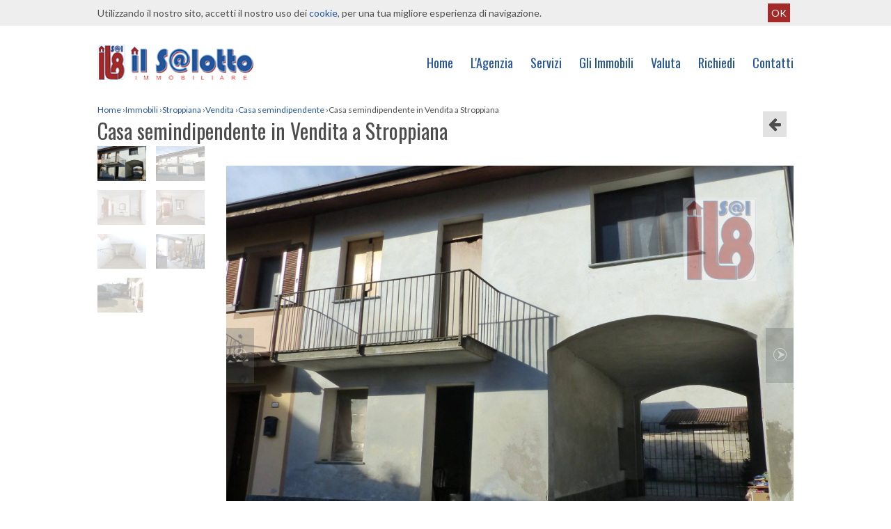

--- FILE ---
content_type: text/html; charset=UTF-8
request_url: http://www.ilsalottoimmobiliare.it/i/14101859--vendita-casa-semindipendente-stroppiana.html
body_size: 7518
content:
<!DOCTYPE html> 
<html lang="IT">
<head>
<title>Casa semindipendente in Vendita a Stroppiana Cod. 7228</title>
    <meta name="description"  content="Cod 7228: Stroppiana Centro, In casa semi indipendente, Appartamento su due livelli composto da Sala con ingresso living e cucina a vista, bagno, scala interna ed..." />
    <meta name="keywords" lang="it" content="il salotto immobiliare, agenzia immobileare vercelli, appartamento vendita vercelli, appartamento affitto vercelli, agenzia immobiliare il salotto" /> 
    <meta name="viewport" content="width=device-width, user-scalable=no, initial-scale=1.0, minimum-scale=1.0, maximum-scale=1.0" />
    
    <meta http-equiv="Content-Type" content="text/html; charset=utf-8" />
    <meta name="robots" content="index,follow" />
    <meta name="robots" content="all" />
    <meta name="revisit-after" content="2 days" />
    <meta name="rating" content="General" />
    
        <!-- FACEBOOK -->
    <meta property="og:title" content="Casa semindipendente in Vendita a Stroppiana Cod. 7228" />
    <meta property="og:type" content="website" />
    <meta property="og:image" content="https://cdn.gestim.biz/custom/01184/foto/20180321123058-1.jpg" />
    <meta property="og:url" content="http://www.ilsalottoimmobiliare.it/i/14101859--vendita-casa-semindipendente-stroppiana.html" />
    <meta property="og:description" content="Cod 7228: Stroppiana Centro, In casa semi indipendente, Appartamento su due livelli composto da Sala con ingresso living e cucina a vista, bagno, scala interna ed al piano primo una grande stanza dove poter ricavare eventuale secondo bagno o seconda cameretta/studio.L'appartamento..." />
    
    <!-- TWITTER -->
    <meta name="twitter:card" content="summary" />
    <meta name="twitter:url" content="http://www.ilsalottoimmobiliare.it/i/14101859--vendita-casa-semindipendente-stroppiana.html" />
    <meta name="twitter:title" content="Casa semindipendente in Vendita a Stroppiana Cod. 7228" />
    <meta name="twitter:description" content="Cod 7228: Stroppiana Centro, In casa semi indipendente, Appartamento su due livelli composto da Sala con ingresso living e cucina a vista, bagno, scala interna ed al piano primo una grande stanza dove poter ricavare eventuale secondo bagno o seconda cameretta/studio.L'appartamento..." />
    <meta name="twitter:image" content="https://cdn.gestim.biz/custom/01184/foto/20180321123058-1.jpg" />
   
    <link rel="shortcut icon" href="http://www.ilsalottoimmobiliare.it/favicon.ico?ver=3" />
    <link rel="icon" href="http://www.ilsalottoimmobiliare.it/favicon.ico?ver=3" />
    <link rel="alternate" hreflang="it" href="http://www.ilsalottoimmobiliare.it/" />
    
    <!-- fonts -->
    <link href='http://fonts.googleapis.com/css?family=Oswald' rel='stylesheet' type='text/css' />
    <link href='http://fonts.googleapis.com/css?family=Lato' rel='stylesheet' type='text/css'>
    
    <!-- style -->
    <link rel="stylesheet" type="text/css" href="http://www.ilsalottoimmobiliare.it/css/site.css?ver=3" />
    <link rel="stylesheet" type="text/css" href="http://www.ilsalottoimmobiliare.it/plugin/bootstrap/font-awesome.css?ver=3" />
    <link rel="stylesheet" type="text/css" href="http://www.ilsalottoimmobiliare.it/css/responsive.css?ver=3" />
        
<!-- jquery -->
<script src="//ajax.googleapis.com/ajax/libs/jquery/2.1.1/jquery.min.js"></script>

    <!-- jquery ui -->
    <link rel="stylesheet" href="http://www.ilsalottoimmobiliare.it/plugin/jquery-ui-1.11.0/jquery-ui.css?ver=3" />

    <!-- jpicker -->
    <link rel="Stylesheet" type="text/css" href="http://www.ilsalottoimmobiliare.it/plugin/jpicker/css/jPicker-1.1.6.css?ver=3" />
    <link rel="Stylesheet" type="text/css" href="http://www.ilsalottoimmobiliare.it/plugin/jpicker/jPicker.css?ver=3" />
    
    <!-- multiselect -->
    <link rel="stylesheet" type="text/css" href="http://www.ilsalottoimmobiliare.it/plugin/multiselect/jquery.multiselect.css?ver=3" />

    <!-- smartwizard -->
    <link href="http://www.ilsalottoimmobiliare.it/plugin/smartwizard/smart_wizard.css?ver=3" rel="stylesheet" type="text/css" />

    <!-- effetti menu -->
	<link rel="stylesheet" href="http://www.ilsalottoimmobiliare.it/plugin/menuscroll/menu.css?ver=3" type="text/css" media="screen" />
	<!--[if (gt IE 9)|!(IE)]><!-->
	<link rel="stylesheet" href="http://www.ilsalottoimmobiliare.it/plugin/menuscroll/menu_slide.css?ver=3" type="text/css" media="screen" />
	<!--<![endif]-->

    <!-- validate form -->
    <link rel="stylesheet" type="text/css" href="http://www.ilsalottoimmobiliare.it/plugin/validateform/validate.css?ver=3" />

    <!-- plupload -->
    <link href="http://www.ilsalottoimmobiliare.it/plugin/plupload/jquery.plupload.queue.css?ver=3" rel="stylesheet" type="text/css" />
    
    <!-- jquery gritter -->
    <link rel="stylesheet" type="text/css" href="http://www.ilsalottoimmobiliare.it/plugin/gritter/css/jquery.gritter.css?ver=3" />

    <!-- swipebox -->
    <link rel="stylesheet" href="http://www.ilsalottoimmobiliare.it/plugin/swipebox/swipebox.css" />
    
    <!-- flexisel -->
    <link href="http://www.ilsalottoimmobiliare.it/plugin/EXTRA/Carousel/flexisel/css/style.css?ver=3" rel="stylesheet" />

    <!-- icheck -->
    <link href="http://www.ilsalottoimmobiliare.it/plugin/icheck/minimal/grey.css?ver=3" rel="stylesheet" />

    <!-- fancy box -->
    <link rel="stylesheet" type="text/css" href="http://www.ilsalottoimmobiliare.it/plugin/fancybox/jquery.fancybox.css?ver=3" />
    
    <!-- accordion -->
    <link href="http://www.ilsalottoimmobiliare.it/plugin/accordion/accordion.css?ver=3" rel="stylesheet" />

    <script>
(function(i,s,o,g,r,a,m){i['GoogleAnalyticsObject']=r;i[r]=i[r]||function(){
  (i[r].q=i[r].q||[]).push(arguments)},i[r].l=1*new Date();a=s.createElement(o),
m=s.getElementsByTagName(o)[0];a.async=1;a.src=g;m.parentNode.insertBefore(a,m)
})(window,document,'script','https://www.google-analytics.com/analytics.js','ga');

  ga('create', 'UA-92585152-1', 'auto');
  ga('send', 'pageview');
</script> 
</head>
<body >
<div class="lingue">
    </div>

<header id="testataSito">
    <div class="menuResponsive"></div>
    <div id="cookie-dett"></div>
    
        
    <div class="width_sito">
        <div class="grid-3 logo">
            <div class="box-responsive-menu">
                <a id="OpenRespMenu"><i class="fa fa-bars"></i></a>
            </div>
            <a href="http://www.ilsalottoimmobiliare.it/">
                <img class="imglogo" src="http://www.ilsalottoimmobiliare.it/img/logo.png" alt="Il Salotto Immobiliare di Avanzato Alessandro" />
            </a>
        </div>
        <div class="grid-9">
            <div class="menutop">
                <nav>
                    <div class="menu_responsive"><ul class="menu_action lblue slide manunav" id="menu_action"><li><a class="external"  href="http://www.ilsalottoimmobiliare.it/#p49">Home</a></li><li><a class="external"  href="http://www.ilsalottoimmobiliare.it/#p51">L'Agenzia</a></li><li><a class="external"  href="http://www.ilsalottoimmobiliare.it/#p53">Servizi</a></li><li><a class="external"  href="http://www.ilsalottoimmobiliare.it/p/gli-immobili.html">Gli Immobili</a></li><li><a class="external"  href="http://www.ilsalottoimmobiliare.it/#p68">Valuta</a></li><li><a class="external"  href="http://www.ilsalottoimmobiliare.it/#p69">Richiedi</a></li><li><a class="external"  href="http://www.ilsalottoimmobiliare.it/#p61">Contatti</a></li></ul></div><div class="clear"></div>                </nav>
            </div>
        </div>
        <div class="clear"></div>    
    </div>
</header>

<article id="contentSito">    
        <div class="page-int width_sito">
        
    <div class="breadcrumb" itemscope itemtype="http://data-vocabulary.org/Breadcrumb">
      <a href="http://www.ilsalottoimmobiliare.it/" itemprop="url">
        <span itemprop="title">Home</span>
      </a> ›
    </div>  
    
    <div class="breadcrumb" itemscope itemtype="http://data-vocabulary.org/Breadcrumb">
      <a href="http://www.ilsalottoimmobiliare.it/r/annunci/immobiliari.html?cf=yes" itemprop="url">
        <span itemprop="title">Immobili</span>
      </a> ›
    </div>  
    
    <div class="breadcrumb" itemscope itemtype="http://data-vocabulary.org/Breadcrumb">
      <a href="http://www.ilsalottoimmobiliare.it/r/annunci/immobiliari.html?Comune=7267&Provincia=-132050&Regione=2&Nazione=91&cf=yes" itemprop="url">
        <span itemprop="title">Stroppiana</span>
      </a> ›
    </div>  
    
    <div class="breadcrumb" itemscope itemtype="http://data-vocabulary.org/Breadcrumb">
      <a href="http://www.ilsalottoimmobiliare.it/r/annunci/immobiliari.html?Motivazione[]=1&Comune=7267&Provincia=-132050&Regione=2&Nazione=91&cf=yes" itemprop="url">
        <span itemprop="title">Vendita</span>
      </a> ›
    </div>  
    
    <div class="breadcrumb" itemscope itemtype="http://data-vocabulary.org/Breadcrumb">
      <a href="http://www.ilsalottoimmobiliare.it/r/annunci/immobiliari.html?Tipologia[]=22&Motivazione[]=1&Comune=7267&Provincia=-132050&Regione=2&Nazione=91&cf=yes" itemprop="url">
        <span itemprop="title">Casa semindipendente</span>
      </a> ›
    </div>  
    <div class="breadcrumb">Casa semindipendente in Vendita a Stroppiana</div><div class="clear"></div>
<!-- TITOLO -->
<h1 class="titoloscheda">Casa semindipendente in Vendita a Stroppiana</h1>
<div class="border-section-int">
    
        
    <div class="realestate-scheda">

        <ul class="listing-nav">
        	<li><a href="javascript:history.back()"><i title="Torna indietro" class="fa fa-arrow-left"></i></a></li>
        </ul>

        <!-- FOTO GALLERY -->
        <link href="http://www.ilsalottoimmobiliare.it/plugin/EXTRA/Gallery/exposure/css/slider_th_sx.css?v=1.0.2" type="text/css" rel="stylesheet" />
<script src="http://www.ilsalottoimmobiliare.it/plugin/EXTRA/Gallery/exposure/js/jquery.exposure.js?v=1.0.2&ver=3" type="text/javascript"></script>
<script type="text/javascript">
	$(function(){

        numItem = 18;

		var gallery = $('#images');
		gallery.exposure({controlsTarget : '#controls',
        imageControls : true,
			controls : { prevNext : true, pageNumbers : false, firstLast : false },
			visiblePages : 2,
            pageSize : numItem,
			slideshowControlsTarget : '#slideshow',
			onThumb : function(thumb) {
				var li = thumb.parents('li');				
				var fadeTo = li.hasClass($.exposure.activeThumbClass) ? 1 : 0.3;
				
				thumb.css({display : 'none', opacity : fadeTo}).stop().fadeIn(200);
				
				thumb.hover(function() { 
					thumb.fadeTo('fast',1); 
				}, function() { 
					li.not('.' + $.exposure.activeThumbClass).children('img').fadeTo('fast', 0.3); 
				});
			},
			onImage : function(image, imageData, thumb) {
				// Fade out the previous image.
				image.siblings('.' + $.exposure.lastImageClass).stop().fadeOut(500, function() {
					$(this).remove();
				});
				
				// Fade in the current image.
				image.hide().stop().fadeIn(1000);

				// Fade in selected thumbnail (and fade out others).
				if (gallery.showThumbs && thumb && thumb.length) {
					thumb.parents('li').siblings().children('img.' + $.exposure.selectedImageClass).stop().fadeTo(200, 0.3, function() { $(this).removeClass($.exposure.selectedImageClass); });			
					thumb.fadeTo('fast', 1).addClass($.exposure.selectedImageClass);
				}
			},
			onPageChanged : function() {
				// Fade in thumbnails on current page.
				gallery.find('li.' + $.exposure.currentThumbClass).hide().stop().fadeIn('fast');
			}
		});
	});
</script>
 
<div class="panel_th_sx">
	<ul id="images">
    		<li><a href="https://cdn.gestim.biz/custom/01184/foto/20180321123058-1.jpg" ><img src="https://cdn.gestim.biz/custom/01184/foto/thumb/20180321123058-1.jpg" title="" /></a></li>
    		<li><a href="https://cdn.gestim.biz/custom/01184/foto/20180321123104-2.jpg" ><img src="https://cdn.gestim.biz/custom/01184/foto/thumb/20180321123104-2.jpg" title="" /></a></li>
    		<li><a href="https://cdn.gestim.biz/custom/01184/foto/20180321123108-3.jpg" ><img src="https://cdn.gestim.biz/custom/01184/foto/thumb/20180321123108-3.jpg" title="" /></a></li>
    		<li><a href="https://cdn.gestim.biz/custom/01184/foto/20180321123111-4.jpg" ><img src="https://cdn.gestim.biz/custom/01184/foto/thumb/20180321123111-4.jpg" title="" /></a></li>
    		<li><a href="https://cdn.gestim.biz/custom/01184/foto/20180321123115-5.jpg" ><img src="https://cdn.gestim.biz/custom/01184/foto/thumb/20180321123115-5.jpg" title="" /></a></li>
    		<li><a href="https://cdn.gestim.biz/custom/01184/foto/20180321123119-6.jpg" ><img src="https://cdn.gestim.biz/custom/01184/foto/thumb/20180321123119-6.jpg" title="" /></a></li>
    		<li><a href="https://cdn.gestim.biz/custom/01184/foto/20180321123127-7.jpg" ><img src="https://cdn.gestim.biz/custom/01184/foto/thumb/20180321123127-7.jpg" title="" /></a></li>
           	
	</ul>
	
	<div class="clear"></div>
</div>
<div id="exposure">
    <div id="controls"></div>
</div>			
<div id="slideshow"></div>

<ul id="images2" style="display:none">
        	<li><a href="https://cdn.gestim.biz/custom/01184/foto/20180321123058-1.jpg" id="" class="swipebox"><img src="https://cdn.gestim.biz/custom/01184/foto/thumb/20180321123058-1.jpg" title="" /></a></li>
        	<li><a href="https://cdn.gestim.biz/custom/01184/foto/20180321123104-2.jpg" id="" class="swipebox"><img src="https://cdn.gestim.biz/custom/01184/foto/thumb/20180321123104-2.jpg" title="" /></a></li>
        	<li><a href="https://cdn.gestim.biz/custom/01184/foto/20180321123108-3.jpg" id="" class="swipebox"><img src="https://cdn.gestim.biz/custom/01184/foto/thumb/20180321123108-3.jpg" title="" /></a></li>
        	<li><a href="https://cdn.gestim.biz/custom/01184/foto/20180321123111-4.jpg" id="" class="swipebox"><img src="https://cdn.gestim.biz/custom/01184/foto/thumb/20180321123111-4.jpg" title="" /></a></li>
        	<li><a href="https://cdn.gestim.biz/custom/01184/foto/20180321123115-5.jpg" id="" class="swipebox"><img src="https://cdn.gestim.biz/custom/01184/foto/thumb/20180321123115-5.jpg" title="" /></a></li>
        	<li><a href="https://cdn.gestim.biz/custom/01184/foto/20180321123119-6.jpg" id="" class="swipebox"><img src="https://cdn.gestim.biz/custom/01184/foto/thumb/20180321123119-6.jpg" title="" /></a></li>
        	<li><a href="https://cdn.gestim.biz/custom/01184/foto/20180321123127-7.jpg" id="" class="swipebox"><img src="https://cdn.gestim.biz/custom/01184/foto/thumb/20180321123127-7.jpg" title="" /></a></li>
    </ul>

<div class="clear"></div>
    
     
        <!-- DETAILS -->
        <section>
            <div class="details">
                <span class="ico-24-mq"> 75 mq</span>                <span class="ico-24-locali"> 2 Locali</span>                <span class="ico-24-camere"> 1 Camere</span>                <span class="ico-24-bagni"> 1 Bagni</span>                <div><a rel="nofollow" href="http://www.ilsalottoimmobiliare.it/i/p/14101859--vendita-casa-semindipendente-stroppiana.html" target="_blank"><i class="fa fa-print"></i> Stampa</a></div>
            </div>
            <div class="clear"></div>
        </section>
        
        <!-- CLASSIFICAZIONI -->
                
        <!-- CODICE/PREZZO -->
        <strong class="tit_sez codice">Codice: 7228</strong>
        <strong class="tit_sez prezzo">€ 22.000</strong>
        <div class="clear"></div>

        <!-- DESCRIZIONE -->
        <div class="testo"><p>Cod 7228: <strong>Stroppiana</strong> Centro, In casa semi indipendente, Appartamento su due livelli composto da Sala con ingresso living e cucina a vista, bagno, scala interna ed al piano primo una grande stanza dove poter ricavare eventuale secondo bagno o seconda cameretta/studio.<br>L'appartamento si trova all'interno di un piccolo cortile di poche unità abitative, completamente ristrutturato, posto in centro paese. All'interno invece, l'alloggio è completamente al grezzo, quindi si presta alla possibilità di personalizzarlo come si vuole potendo poi usufruire della detrazione fiscale per il recupero sino al 65% della spesa affrontata. Piccolo prezzo ottima resa!</p></div>
        <div class="clear"></div>

        
        <!-- INFORMAZIONI -->
        <section>
            <div class="informazioni">
                <strong class="tit_sez">Informazioni immobile</strong>
                <div class="clear"></div>
                                    <div class="grid-6"><strong>Codice</strong>: 7228</div>
                                        <div class="grid-6"><strong>Contratto</strong>: Vendita</div>
                                        <div class="grid-6"><strong>Tipologia</strong>: Casa semindipendente</div>
                                        <div class="grid-6"><strong>Regione</strong>: Piemonte</div>
                                        <div class="grid-6"><strong>Provincia</strong>: Vercelli</div>
                                        <div class="grid-6"><strong>Comune</strong>: Stroppiana</div>
                                        <div class="grid-6"><strong>Prezzo</strong>: € 22.000</div>
                                        <div class="grid-6"><strong>Totale mq</strong>: 75 mq</div>
                                        <div class="grid-6"><strong>Camere</strong>: 1</div>
                                        <div class="grid-6"><strong>Bagni</strong>: 1</div>
                                        <div class="grid-6"><strong>Locali</strong>: 2</div>
                                        <div class="grid-6"><strong>Stato conservazione</strong>: Da ristrutturare</div>
                                            <div class="grid-6"><strong>Piani totali</strong>: 2</div>
                                                <div class="grid-6"><strong>Riscaldamento</strong>: Assente</div>
                                                <div class="grid-6"><strong>Posto auto</strong>: Scoperto</div>
                                                <div class="grid-6"><strong>Appartamenti Totali</strong>: 5</div>
                                                <div class="grid-6"><strong>Età costruzione</strong>: 1930</div>
                                                <div class="grid-6"><strong>Stato attuale</strong>: Libero al rogito</div>
                                                <div class="grid-6"><strong>Disponibile</strong>: Si</div>
                                                <div class="grid-6"><strong>Esposizione</strong>: est/ovest</div>
                                                <div class="grid-6"><strong>Balconi</strong>: Presente, 5 mq</div>
                                                <div class="grid-6"><strong>Giardino</strong>: Comune</div>
                                                <div class="grid-6"><strong>Cucina</strong>: A vista</div>
                                                <div class="grid-6"><strong>Posizione</strong>: Centrale</div>
                                                <div class="grid-6"><strong>Animali ammessi</strong>: Si</div>
                                        <div class="clear"></div>
            </div>
            <div class="clear"></div>
        </section>

        <!-- ALTRI DATI -->
                <section>
            <div class="caratteristiche">
                <strong class="tit_sez">Caratteristiche</strong>
                <div class="clear"></div>
                                    <div class="grid-4">Copertura ADSL</div>
                                    <div class="grid-4">Persiane</div>
                                <div class="clear"></div>
            </div>
            <div class="clear"></div>
        </section>
                        
        <!-- CARATTERISTICHE -->
                <section>
            <div class="vicinanze">
                <strong class="tit_sez">Nelle vicinanze</strong>
                <div class="clear"></div>
                                    <div class="grid-3">Palestre</div>
                                    <div class="grid-3">Centri Benessere</div>
                                    <div class="grid-3">Campi da Calcio</div>
                                    <div class="grid-3">Complessi Sportivi</div>
                                    <div class="grid-3">Campi da Tennis</div>
                                    <div class="grid-3">Piste Ciclabili</div>
                                    <div class="grid-3">Parchi Giochi</div>
                                    <div class="grid-3">Stazione Ferroviaria</div>
                                    <div class="grid-3">Trasporti Pubblici</div>
                                    <div class="grid-3">Asilo</div>
                                    <div class="grid-3">Scuole Elementari</div>
                                    <div class="grid-3">Scuole Medie</div>
                                    <div class="grid-3">Scuole Superiori</div>
                                    <div class="grid-3">Bar</div>
                                    <div class="grid-3">Uffici postali</div>
                                    <div class="grid-3">Centri commerciali</div>
                                    <div class="grid-3">Uffici comunali</div>
                                <div class="clear"></div>
            </div>
            <div class="clear"></div>
        </section>
        
        <!-- VIDEO -->
        
        <!-- VIRTUAL TOUR -->
        
        <div class="clear"></div>
        <!-- MAPPA -->
                <section>
            <div class="mappa">
                <h3 class="feedset">Mappa immobile</h3>
                <div class="feedset-int">
                    <script type="text/javascript" src="http://maps.google.com/maps/api/js?sensor=false"></script>
                    <script type="text/javascript">
                        var geocoder;
                        var map;
                        var lat = "45.23117";
                        var lgt = "8.45595";
                        var address = "";
                        var comune = "";
                        var image = "http://www.ilsalottoimmobiliare.it/img/marker-google.png";
                        var contentString = '<strong style="color: #000;">Casa semindipendente in Vendita a Stroppiana</strong>';
                        $(document).ready(function(){
                            initialize();
                        });
                    </script>
                    <script type="text/javascript" src="http://www.ilsalottoimmobiliare.it/plugin/google/google_maps.js"></script>
                    
                    <div id="map_canvas" class="cartina-google"></div>
    
                <div class="clear"></div>
                </div>
            </div>
        </section>
        
        <!-- CANTIERI -->
        
        <!-- ALLEGATI -->
                
        <!-- CONTATTACI -->
        
<div class="realestate-contatta">

    <h2>Contattaci</h2>
        
    <!--agenzia-->
    <div class="grid-6 all_sx">
        <h4>Il Salotto Immobiliare</h4>
    <p>
        Via Leonardo Walter Manzone 10/12        <br />
        Vercelli (VC)        <br />
        Telefono <a href="0161214787">0161214787</a><br />        Fax 0161605154<br />        Cellulare <a href="3337717397">3337717397</a><br />        <a href="mailto:info@ilsalottoimmobiliare.it">info@ilsalottoimmobiliare.it</a><br>    </p>
        </div>
    
    <div class="grid-6 all_sx">
    <!--agente-->
        </div>
    <div class="clear h5"></div>
    
    <!--form contatto-->
        
    
    <form action="http://www.ilsalottoimmobiliare.it/i/14101859--vendita-casa-semindipendente-stroppiana.html" method="post" id="formValidate">
    
    <div class="grid-6"><input placeholder="* Nome" title="Campo obbligatorio!" class="required" type="text" name="nome" value="" /></div>
    <div class="grid-6"><input placeholder="Cognome" class="" type="text" name="cognome" value="" /></div>
    <div class="clear h5"></div>
    
    <div class="grid-6"><input placeholder="* Telefono" title="Campo obbligatorio!" class="required" type="text" name="telefono" value="" /></div>
    <div class="grid-6"><input placeholder="* Email" title="Campo obbligatorio!" class="required email" type="text" name="email" value="" /></div>
    <div class="clear h5"></div>

    <div class="grid-12"><textarea placeholder="* Di quali informazioni hai bisogno?" title="Campo obbligatorio!" class="required" name="note" style="height: 80px;"></textarea></div>
    <div class="clear h5"></div>
    
    <div class="grid-12">
        <div class="captcha-placeholder" id="recaptchaScImmo"></div>
    </div>
    <div class="h5"></div>
    
    <input class="required" title="Campo obbligatorio!" type="checkbox" name="privacy" value="yes"  style="vertical-align: middle;" /> * <a href="http://www.ilsalottoimmobiliare.it/privacy.html" class="iframefancy"><small>Autorizzo il trattamento dei miei dati personali ai sensi del D.Lgs 196/03 e confermo di aver preso visione dell'informativa sulla privacy.</small></a>
    <br /><br />

    <div class="submit">
        <input type="submit" value="Invia" />
    </div>
    
    <input type="hidden" value="1" name="action_scheda" />
    <input type="hidden" name="Riferimento" value="7228" />
    <input type="hidden" name="Link_Scheda" value="http://www.ilsalottoimmobiliare.it/i/14101859--vendita-casa-semindipendente-stroppiana.html" />
    <input type="hidden" name="Email_Agenzia" value="info@ilsalottoimmobiliare.it" />
    <input type="hidden" name="Email_Agente" value="" />
    <input type="hidden" name="id" value="14101859" />
    <input type="hidden" name="idAgenzia" value="1859" />
    <input type="hidden" name="idAgente" value="0" />
    </form>
</div>        
        <!-- IMMOBILI SIMILI -->
        <div class="realestate-simili">

    <h2>Immobili simili</h2>
                        <section>
                <div class="immobile">
                    <a href="http://www.ilsalottoimmobiliare.it/i/2001859--vendita-casa-semindipendente-tricerro.html">
                        <figure>
                                                        <img class="foto_ok" src="https://cdn.gestim.biz/custom/01184/foto/thumb/20160113104615-1.jpg" alt="Casa semindipendente in Vendita a Tricerro" />
                                                    </figure>
                        <span>Casa semindipendente in Vendita a Tricerro</span>
                        <p>Rif.7163 a 10 minuti da Vercelli; ottima casa semi-indipendente totalmente ristrutturata a anuovo e disposta...</p>
                        <div class="clear h10"></div>
                        <div class="prezzo">€ 69.000</div>
                    </a>
                </div>
            </section>
                        <section>
                <div class="immobile">
                    <a href="http://www.ilsalottoimmobiliare.it/i/15801859--vendita-casa-semindipendente-borgo-dale.html">
                        <figure>
                                                        <img class="foto_ok" src="https://cdn.gestim.biz/custom/01184/foto/thumb/20180805182437-1.jpg" alt="Casa semindipendente in Vendita a Borgo d'Ale" />
                                                    </figure>
                        <span>Casa semindipendente in Vendita a Borgo d'Ale</span>
                        <p>Cod. 7240: Casa indipendente con ampio giardino privato, ricavata ristrutturando una cascina questa casa...</p>
                        <div class="clear h10"></div>
                        <div class="prezzo">€ 79.000</div>
                    </a>
                </div>
            </section>
                        <section>
                <div class="immobile">
                    <a href="http://www.ilsalottoimmobiliare.it/i/13401859--vendita-casa-semindipendente-casanova-elvo.html">
                        <figure>
                                                        <img class="foto_ok" src="https://cdn.gestim.biz/custom/01184/foto/thumb/20170920102647-3.jpg" alt="Casa semindipendente in Vendita a Casanova Elvo" />
                                                    </figure>
                        <span>Casa semindipendente in Vendita a Casanova Elvo</span>
                        <p>Rif. 7223; v.ze Vercelli; a pochi minuti dalla città appartamento  in casa semindipendente sito al piano...</p>
                        <div class="clear h10"></div>
                        <div class="prezzo">€ 56.000</div>
                    </a>
                </div>
            </section>
                <div class="clear"></div>
</div>
<div class="clear"></div>
           
        <!-- CONDIVISIONI -->
        <section>
            <div class="condivisioni">
                <div class="titolo">Condividi</div>
                <div class="cond-social"><a href="https://www.facebook.com/sharer/sharer.php?u=http://www.ilsalottoimmobiliare.it/i/14101859--vendita-casa-semindipendente-stroppiana.html" target="_blank" rel="nofollow"><i class="fa fa-facebook-square"></i> Facebook</a></div>
                <div class="cond-social"><a href="https://twitter.com/home?status=http://www.ilsalottoimmobiliare.it/i/14101859--vendita-casa-semindipendente-stroppiana.html" target="_blank" rel="nofollow"><i class="fa fa-twitter-square"></i> Twitter</a></div>
                <div class="cond-social"><a href="https://plus.google.com/share?url=http://www.ilsalottoimmobiliare.it/i/14101859--vendita-casa-semindipendente-stroppiana.html" target="_blank" rel="nofollow"><i class="fa fa-google-plus-square"></i> Google+</a></div>
                <div class="cond-social"><a href="https://www.linkedin.com/shareArticle?mini=true&url=http://www.ilsalottoimmobiliare.it/i/14101859--vendita-casa-semindipendente-stroppiana.html&title=Casa semindipendente in Vendita a Stroppiana&summary=&source=" target="_blank" rel="nofollow"><i class="fa fa-linkedin-square"></i> Linkedin</a></div>
                <div class="clear"></div>            
            </div>
            <div class="clear"></div>
        </section>

        <!-- ULTIMO AGGIORNAMENTO -->
        <p class="fs11 all_dx" style="margin: auto;">Ultimo aggiornamento 25-05-2018</p>

    </div>
        
</div>

        </div>
        
    <div class="clear"></div>
</article>
    
<footer class="footer">
    
    <div class="chiusura">
        <div class="width_sito">
            <div class="grid-7 all_sx">
                <a class=""  href="http://www.ilsalottoimmobiliare.it/sitemap.html">Site Map</a> | <a class=""  href="http://www.ilsalottoimmobiliare.it/p/privacy.html">Privacy</a> |                 <br />
                Copyright &copy; Il Salotto Immobiliare di Avanzato Alessandro                -
                P.IVA  02280300027                <br />
                All Rights Reserved
                -
                <a href="http://www.gestim.it" target="_blank" title="Software Gestionale Immobiliare">Powered By Gestim</a>            
            </div>
            <div class="grid-5 all_dx">
                <a href="http://fimaanovara.it/" target="_blank"><img src="http://www.ilsalottoimmobiliare.it/img/fimaa.png" width="57" height="58" /></a>
                &nbsp;&nbsp;
                <a href="http://eusebiano.it/" target="_blank"><img src="http://www.ilsalottoimmobiliare.it/img/corriere_eusebiano.png" width="99" height="35" /></a>
                &nbsp;&nbsp;
                <div class="social">
                                                                                <a href="https://www.facebook.com/pages/Il-Salotto-immobiliare/370976519622575" target="_blank" class="help_dx" title="Facebook" rel="nofollow"><i class="fa fa-facebook-square headerText"></i></a>                                                                                                    <a href="http://www.ilsalottoimmobiliare.it/rss.php" target="_blank" class="help_dx" title="RSS" rel="nofollow"><i class="fa fa-rss-square headerText"></i></a>
                </div>
            </div>
            <div class="clear"></div>
        </div>
    </div>
</footer>

<!-- jquery ui -->
<script src="http://www.ilsalottoimmobiliare.it/plugin/jquery-ui-1.11.0/jquery-ui.min.js?ver=3"></script>

<!-- funzioni js -->
<script> var link = 'http://www.ilsalottoimmobiliare.it/'; var languageSet = 'it'; </script>
<script src="http://www.ilsalottoimmobiliare.it/plugin/function.js?ver=3"></script>

<!-- tiny mce -->
<script src="http://www.ilsalottoimmobiliare.it/plugin/tinymce/js/tinymce/tinymce.min.js?ver=3"></script>
<script src="http://www.ilsalottoimmobiliare.it/plugin/tinymce/js/tinymce/settings.js?ver=3"></script>

<!-- jpicker -->
<script src="http://www.ilsalottoimmobiliare.it/plugin/jpicker/jpicker-1.1.6.min.js?ver=3"></script>
<script src="http://www.ilsalottoimmobiliare.it/plugin/jpicker/settings.js?ver=3"></script>

<!-- multiselect -->
<script src="http://www.ilsalottoimmobiliare.it/plugin/multiselect/jquery.multiselect.min.js?ver=3"></script>
<script src="http://www.ilsalottoimmobiliare.it/plugin/multiselect/jquery.multiselect.it.js?ver=3"></script>

<!-- datepicker -->
<script src="http://www.ilsalottoimmobiliare.it/plugin/datepicker/jquery.ui.datepicker-it.js?ver=3"></script>

<!-- smartwizard -->
<script src="http://www.ilsalottoimmobiliare.it/plugin/smartwizard/jquery.smartWizard.min.js?ver=3"></script>

<!-- jquery tooltip -->
<script src="http://www.ilsalottoimmobiliare.it/plugin/tooltip/jquery.ui.position.min.js?ver=3"></script>
<script src="http://www.ilsalottoimmobiliare.it/plugin/tooltip/jquery.ui.tooltip.min.js?ver=3"></script>
<script src="http://www.ilsalottoimmobiliare.it/plugin/tooltip/settings.js?ver=3"></script>

<!-- validate form -->
<script src="http://www.ilsalottoimmobiliare.it/plugin/validateform/jquery.validate.min.js?ver=3" ></script>
<script src="http://www.ilsalottoimmobiliare.it/plugin/validateform/settings.js?ver=3" ></script>

<!-- plupload -->
<script src="http://www.ilsalottoimmobiliare.it//plugin/plupload/plupload.full.min.js?ver=3"></script>
<script src="http://www.ilsalottoimmobiliare.it//plugin/plupload/jquery.plupload.queue.min.js?ver=3"></script>
<script src="http://www.ilsalottoimmobiliare.it//plugin/plupload/setting.js?ver=3"></script>
<script src="http://www.ilsalottoimmobiliare.it/plugin/plupload/it.js?ver=3"></script>

<!-- lazyload -->
<script src="http://www.ilsalottoimmobiliare.it/plugin/lazyload/jquery.lazyload.min.js?ver=3" ></script>

<!-- jquery gritter -->
<script src="http://www.ilsalottoimmobiliare.it/plugin/gritter/js/jquery.gritter.min.js?ver=3"></script>

<!-- swipebox -->
<script src="http://www.ilsalottoimmobiliare.it/plugin/swipebox/jquery.swipebox.min.js"></script>

<!-- flexisel -->
<script type="text/javascript" src="http://www.ilsalottoimmobiliare.it/plugin/EXTRA/Carousel/flexisel/js/jquery.flexisel.min.js"></script>

<!-- icheck -->
<script src="http://www.ilsalottoimmobiliare.it/plugin/icheck/icheck.min.js?ver=3"></script>

<!-- fancy box -->
<script type="text/javascript" src="http://www.ilsalottoimmobiliare.it/plugin/fancybox/jquery.fancybox.pack.js?ver=3" ></script>
<script type="text/javascript" src="http://www.ilsalottoimmobiliare.it/plugin/fancybox/settings.js?ver=3" ></script>

<!-- accordion -->
<script src="http://www.ilsalottoimmobiliare.it/plugin/accordion/accordion.min.js?ver=3"></script>

<!-- touchwipe -->
<script src="http://www.ilsalottoimmobiliare.it/plugin/touchwipe/jquery.touchwipe.1.1.1.min.js?ver=3"></script>

<!-- stellar -->
<script src="http://www.ilsalottoimmobiliare.it/plugin/stellar/jquery.stellar.min.js"></script>
<script> $(document).ready(function ($) { $(window).stellar(); }); </script>

<!-- menu -->
<script src="http://www.ilsalottoimmobiliare.it/plugin/singlePageNav/jquery.singlePageNav.min.js"></script>
<script> $('.manunav').singlePageNav({ updateHash: true, filter: ':not(.external)'}); </script>


<!-- recaptacha al click -->


<script>
$(function() {
  $("form").on("focusin", function() {
    var $div = $(this).find(".captcha-placeholder");
    if ($div.children().length === 0) {
        grecaptcha.render($div.attr('id'), {
          'sitekey' : '6LdP6fESAAAAAOKlEF6rb7YjEeyEGnRvPlQvI1tm'
        });
    }
  });
});
</script>
<script src="https://www.google.com/recaptcha/api.js?onload=onloadCallback&render=explicit" async defer></script>
<!-- mobile --> 
<script>
var windowWidth = $(window).width();

if (windowWidth <= 768)
{
    $('.slide1, .slide2, .slide3').css('background-attachment', 'scroll');
    $('.slide1, .slide2, .slide3').removeAttr('data-stellar-background-ratio');
}
</script>

<!-- gallery -->

</body>
</html>



--- FILE ---
content_type: text/html; charset=UTF-8
request_url: http://www.ilsalottoimmobiliare.it/pagina-cookie.php
body_size: 257
content:

    <div class="width_sito">
    <p style="text-align: left;">Utilizzando il nostro sito,&nbsp;accetti il nostro uso dei <a href="http://www.ilsalottoimmobiliare.it/pagina.php?permalinkPage=policy-sui-cookie&amp;Lang=1">cookie</a>,&nbsp;per una tua migliore esperienza di navigazione.<a class="accetta-cookie">OK</a></p>    </div>
    


--- FILE ---
content_type: text/css
request_url: http://www.ilsalottoimmobiliare.it/css/site.css?ver=3
body_size: 5690
content:
/*
********STILI GENERALI********
*/

*{ padding:0px; margin:0px; }

body, html { border:none; text-align:left; color: #4d4d4d; font-family : Lato,Trebuchet MS,sans-serif; font-size:14px; }
body { background: #ffffff; height: auto !important; }
img, img a { border:0px }

a       { color: #255499; text-decoration: none; font-weight: normal; }
a:hover { color: #a32a28; text-decoration: none; font-weight: normal; }
a.current { color: #a32a28 !important; }

/*intestazione*/
h1 { text-align: left; color: #255499; font-size: 30px; font-family: 'Oswald', sans-serif; font-weight: normal; margin: 0px; padding: 0px; margin-bottom: 10px; }
h2 { text-align: left; color: #4d4d4d; font-size: 23px; font-family: 'Oswald', sans-serif; font-weight: normal; margin: 0px; padding: 0px; margin-bottom: 20px; }
h3 { text-align: left; color: #4d4d4d; font-size: 19px; font-family: 'Oswald', sans-serif; font-weight: normal; margin: 0px; padding: 0px; margin-bottom: 20px; }
h4 { text-align: left; color: #4d4d4d; font-size: 16px; font-family: 'Oswald', sans-serif; font-weight: normal; margin: 0px; padding: 0px; margin-bottom: 20px; }
h5 { text-align: left; color: #4d4d4d; font-size: 13px; font-family: 'Oswald', sans-serif; font-weight: normal; margin: 0px; padding: 0px; margin-bottom: 20px; }
h6 { text-align: left; color: #4d4d4d; font-size: 11px; font-family: 'Oswald', sans-serif; font-weight: normal; margin: 0px; padding: 0px; margin-bottom: 20px; }
p { font-size: 14px; text-align: justify; font-weight: normal; margin: 0px; padding: 0px; margin-bottom: 20px; }

/*tabelle*/
table { padding: 0px; border-spacing: 0px; border-collapse: collapse; margin: auto; font-size: 14px; }
.tablefancy td { height: 35px; }
.tablefancy .tdspace { height: 10px; }
.tablefancy input[type="text"] { width: 95%; }
.tablefancy textarea { width: 95%; }
.tablefancy .mce-tinymce { width: 96%; }

/*form*/
input[type="submit"] { background: #255499; text-shadow: 1px 1px 2px #555555; color: #ffffff; font-size: 15px; cursor: pointer; padding:7px 10px; border: 0px; }
input[type="submit"]:hover { background: #a32a28; -moz-transition: all .3s ease-out; -o-transition: all .3s ease-out; -webkit-transition: all .3s ease-out; -ms-transition: all .3s ease-out; transition: all .3s ease-out; }
input[type="button"] { background: #255499; text-shadow: 1px 1px 2px #555555; font-size: 15px; color: #ffffff; cursor: pointer; padding:7px 10px; border: 0px; }
input[type="button"]:hover { background: #a32a28; }
input[type="text"] { font-family : Lato,Trebuchet MS,sans-serif; border: 1px solid #d3d3d3; background: #f5f5f5; color: #555555; font-size: 13px; width: 90%; line-height: 20px; padding: 5px 0px 5px 4px; }
input[type="text"]:hover { border: 1px solid #e2e2e2; }
input[type="password"] { font-family : Lato,Trebuchet MS,sans-serif; border: 1px solid #d3d3d3; background: #f5f5f5; color: #555555; font-size: 13px; width: 90%; line-height: 20px; padding: 5px 0px 5px 4px; }
input[type="password"]:hover { border: 1px solid #e2e2e2; }
.icheckbox_minimal-grey:hover { -moz-transition: none; -webkit-transition: none; -o-transition: color 0 ease-in; -ms-transition: none; transition: none; }
.iradio_minimal-grey:hover { -moz-transition: none; -webkit-transition: none; -o-transition: color 0 ease-in; -ms-transition: none; transition: none; }
textarea { font-family : Lato,Trebuchet MS,sans-serif; border: 1px solid #d3d3d3; background: #f5f5f5; color: #555555; font-size: 13px; width: 95%; padding:7px 5px; }
textarea:hover { border: 1px solid #e2e2e2; }
.ui-select, .ui-select-loc { font-size: 13px; }
span.ui-selectmenu-text { line-height: 18px; padding: 5px 0px 5px 4px; }
.ui-multiselect { font-size: 13px; line-height: 16px; padding: 5px 0px 5px 4px; }
.ui-state-default { width: 92% !important; background: #f5f5f5 !important; border: 1px solid #d3d3d3 !important; color: #555555 !important; }
.ui-state-default:hover { border: 1px solid #e2e2e2 !important; }
.ui-selectmenu-menu .ui-menu { max-height: 290px; }
.linkbott { background: #255499; text-shadow: 1px 1px 2px #555555; color: #ffffff; font-size: 15px; cursor: pointer; padding:7px 10px; border: 0px; }
.linkbott:hover { background: #a32a28; color: #ffffff; -moz-transition: all .3s ease-out; -o-transition: all .3s ease-out; -webkit-transition: all .3s ease-out; -ms-transition: all .3s ease-out; transition: all .3s ease-out; }

.clear { clear: both; }

/*allineamenti*/
.all_sx { text-align: left !important; }
.all_cx  { text-align: center !important; }
.all_dx { text-align: right !important; }

/*allineamenti verticali*/
.v-top { vertical-align: top; }
.v-middle { vertical-align: middle; }
.v-bottom { vertical-align: bottom; }

/*griglie*/
.grid-1 { float: left; width: 8.33%; }
.grid-2 { float: left; width: 16.66%; }
.grid-3 { float: left; width: 25%; }
.grid-4 { float: left; width: 33.33%; }
.grid-5 { float: left; width: 41.66%; }
.grid-6 { float: left; width: 50%; }
.grid-7 { float: left; width: 58.33%; }
.grid-8 { float: left; width: 66.66%; }
.grid-9 { float: left; width: 75%; }
.grid-10 { float: left; width: 83.33%; }
.grid-11 { float: left; width: 91.66%; }
.grid-12 { width: 100%; }

/*altezze*/
.h1 { height: 1px; }
.h2 { height: 2px; }
.h3 { height: 3px; }
.h4 { height: 4px; }
.h5 { height: 5px; }
.h10 { height: 10px; }
.h15 { height: 15px; }
.h20 { height: 20px; }
.h25 { height: 25px; }
.h30 { height: 30px; }

/*larghezze*/
.w100 { width: 100%; margin: auto; }
.w95 { width: 95%; margin: auto; }
.w90 { width: 90%; margin: auto; }

.fa { padding: 5px; color: #4d4d4d; }

.upp { text-transform: uppercase; }

/*font size*/
.fs10 { font-size: 10px !important; }
.fs11 { font-size: 11px !important; }
.fs12 { font-size: 12px !important; }
.fs14 { font-size: 14px !important; }
.fs15 { font-size: 15px !important; }
.fs16 { font-size: 16px !important; }
.fs18 { font-size: 18px !important; }
.fs20 { font-size: 20px !important; }
.fs22 { font-size: 22px !important; }
.fs25 { font-size: 25px !important; }
.fs28 { font-size: 28px !important; }
.fs30 { font-size: 30px !important; }

/*padding*/
.padding5 { padding: 5px; }
.padding10 { padding: 10px; }
.padding15 { padding: 15px; }
.padding20 { padding: 20px; }

/*paginazione*/
.paging { width: 100%; margin: 10px 0px; }
.paging .active { background: #a32a28 !important; color: #ffffff !important; }
.paging .back { background: #255499; color: #ffffff; font-size: 13px; padding: 3px; text-transform: uppercase; margin-right: 5px; margin-top: 5px; white-space: nowrap; float: left; }
.paging .back:hover { background: #a32a28; color: #ffffff; text-decoration: none; }
.paging .num { color: #ffffff; background: #255499; font-size: 13px; min-width: 15px; text-align: center; padding: 3px; text-transform: uppercase; margin-right: 5px; margin-top: 5px; white-space: nowrap; float: left; }
.paging .num:hover { background: #a32a28; color: #ffffff; text-decoration: none; }
.paging .next { color: #ffffff; background: #255499; font-size: 13px; padding: 3px 5px; text-transform: uppercase; margin-right: 5px; margin-top: 5px; white-space: nowrap; float: left; }
.paging .next:hover { background: #a32a28; color: #ffffff; text-decoration: none; }
.paging .all { color: #ffffff; background: #255499; font-size: 13px; padding: 3px 5px; text-transform: uppercase; margin-top: 5px; white-space: nowrap; float: left; }
.paging .all:hover { background: #a32a28; color: #ffffff; text-decoration: none; }

/*icone 24*/
.ico-24-mq { color:#4d4d4d; background: url('../img/icon-24.png') no-repeat 0px 0px; line-height: 24px; border: 0px solid; display: inline-block; padding-left: 30px; margin-right: 10px; }
.ico-24-bagni { color:#4d4d4d; background: url('../img/icon-24.png') no-repeat 0px -24px; line-height: 24px; border: 0px solid; display: inline-block; padding-left: 30px; margin-right: 10px; }
.ico-24-camere { color:#4d4d4d; background: url('../img/icon-24.png') no-repeat 0px -48px; line-height: 24px; border: 0px solid; display: inline-block; padding-left: 30px; margin-right: 10px; }
.ico-24-locali { color:#4d4d4d; background: url('../img/icon-24.png') no-repeat 0px -72px; line-height: 24px; border: 0px solid; display: inline-block; padding-left: 30px; margin-right: 10px; }

/*messaggi*/
.errore { position: absolute; top: 10px; left: 10px; padding: 5px; color: #000000; font-weight: bold; background-color: #ffcbcb; border: 1px solid #9a0b0b; border-radius: 3px; }
.conferma { position: absolute; top: 10px; left: 10px; padding: 5px; color: #000000; font-weight: bold; background-color: #c6efca; border: 1px solid #0b9a18; border-radius: 3px; }

.bott-errore { text-align: center; padding: 10px; margin: 5px; color: #000000; font-weight: bold; background-color: #ffcbcb; border: 1px solid #9a0b0b; border-radius: 3px; }
.bott-conferma { padding: 5px; margin: 5px; color: #000000; font-weight: bold; background-color: #c6efca; border: 1px solid #0b9a18; border-radius: 3px; }

.margin-ul { margin-left:45px; }

/*linkcompleto*/
.breadcrumb { float: left; font-size: 12px; margin-bottom: 0px; margin-top: 10px; color: #4d4d4d; }

/* box cookie */
#cookie-dett { background: #eeeeee; padding: 10px; display: none; }
#cookie-dett h2 { margin: 0px; float: left; margin-right: 30px; }
#cookie-dett p { margin: 0px; margin-right: 40px; }
#cookie-dett .accetta-cookie { cursor: pointer; background: #a32a28; padding: 5px; color: #ffffff; position: absolute; top: -5px; right: 5px; }
#cookie-dett .accetta-cookie:hover { background: #255499; text-decoration: none; }

/*box menu responsive*/
.box-responsive-menu { display: none; background: #4d4d4d; }
.menuResponsive { width:250px; height:100%; position:fixed; overflow: auto; left: -250px; background: #333333; z-index: 9999999; color: #fff; }
.menuResponsive li { list-style: none; }
.menuResponsive .closeMenu { padding: 0px 10px 0px 0px; text-align: right; margin-bottom: 10px; }
.menuResponsive .closeMenu .fa { font-size:30px; color:#ffffff; }
.menuResponsive ul { display: block; margin: 0 0 15px; padding: 0; border-top: 1px solid #1a1a1a; border-bottom: 1px solid #4d4d4d; }
.menuResponsive li { display: block; margin: 0; line-height: 48px; border-top: 1px solid #4d4d4d; border-bottom: 1px solid #1a1a1a; }
.menuResponsive a { padding: 0 15px; display: block; text-decoration: none; color: #ffffff; }
.menuResponsive ul li ul { border-bottom: none; margin: 0; }
.menuResponsive ul li ul li:last-child { border-bottom: none; }
.menuResponsive ul li ul li { line-height: 40px; font-size: 13px; }
.menuResponsive ul li ul li a { padding-left: 30px; }

/*mappe*/
.mappa-dovesiamo { width: 100%; height: 350px; }
.mappa-immobile { width: 100%; height: 450px; }

/*box*/
.boxhome li { list-style: none; margin-left: 9px; float: left; }
.boxhome li:first-child { margin-left: 0px; }
.box-home { position: relative; margin-bottom: 10px; }
.box-home .text { position: absolute; bottom: 0px; left: 0px; opacity: 0.75; width: 100%; }
.box-home .text h3 { padding: 5px 5px 0px 5px; margin: 0px; color: #000000; }
.box-home .text p { padding: 0px 5px 5px 5px; margin: 0px; color: #000000; }

.boxint li { list-style: none; }
.box-int { position: relative; margin-bottom: 10px; }
.box-int .text { position: absolute; bottom: 0px; left: 0px; opacity: 0.75; width: 100%; }
.box-int .text h3 { padding: 5px 5px 0px 5px; margin: 0px; color: #000000; }
.box-int .text p { padding: 0px 5px 5px 5px; margin: 0px; color: #000000; }

/* listing */
.listing-nav { position: absolute; top: -50px; right: 0px; }
.listing-nav { text-align: right; }
.listing-nav li { display:inline; font-size:11px; text-transform:uppercase; color:#666666; margin-left:0px !important; margin-right:5px; }
.listing-nav li:first-child { margin-left:0px !important; margin-right:10px; }
.listing-nav a { font-size:21px; background: #e2e2e2; text-decoration:none; padding:3px; display:inline-block; }
a.listing-active, a.listing-active .fa { background-color:#255499; color: #ffffff; }

/*classificazioni*/
.classificazione .aplus { background: url('../img/classificazioni-32.png') no-repeat 0px 0px; width: 32px; height: 32px; }
.classificazione .a { background: url('../img/classificazioni-32.png') no-repeat -32px 0px; width: 32px; height: 32px; }
.classificazione .b { background: url('../img/classificazioni-32.png') no-repeat -64px 0px; width: 32px; height: 32px; }
.classificazione .c { background: url('../img/classificazioni-32.png') no-repeat -96px 0px; width: 32px; height: 32px; }
.classificazione .d { background: url('../img/classificazioni-32.png') no-repeat -128px 0px; width: 32px; height: 32px; }
.classificazione .e { background: url('../img/classificazioni-32.png') no-repeat -160px 0px; width: 32px; height: 32px; }
.classificazione .f { background: url('../img/classificazioni-32.png') no-repeat -192px 0px; width: 32px; height: 32px; }
.classificazione .g { background: url('../img/classificazioni-32.png') no-repeat -224px 0px; width: 32px; height: 32px; }
.classificazione .new_aplus { background: #4bc02e !important; }
.classificazione .new_a4 { background: #4bc02e !important; }
.classificazione .new_a3 { background: #4bc02e !important; }
.classificazione .new_a2 { background: #4bc02e !important; }
.classificazione .new_a1 { background: #328121 !important; }
.classificazione .new_b { background: #007427 !important; }
.classificazione .new_c { background: #ce952b !important; }
.classificazione .new_d { background: #cf7f00 !important; }
.classificazione .new_e { background: #c44e0d !important; }
.classificazione .new_f { background: #b50015 !important; }
.classificazione .new_g { background: #5c000e !important; }
.classificazione .dettagliBott { margin-top: 5px; }
.classificazione .dettagliBott a { background: #a32a28; padding: 10px; color: #fff; }
.classificazione .dettagliBott a:hover { background: #255499; }

/*sitemap*/
.sitemap { margin: 0px; font-family: Oswald; font-size: 13px; }
.sitemap a { color: #4d4d4d; }
.sitemap a:hover { color: #255499; }

/*contatti form*/
.contatti-form input[type="text"] { width: 98%; }
.contatti-form textarea { width: 98.4%; }
.contatti-form .grid-6 { text-align: center; }
.contatti-form .grid-12 { text-align: center; }

/*slide*/
.slidehome { width:100%; position: relative; padding: 100px 0; text-align: center; }
.trattinihome { width:100%; position: relative; padding: 0px; text-align: center; }
.trattinihome img { width:90%; max-width: 538px; }
.slide1 { height: 600px; margin-top: 95px; background-color:#fff; background-repeat: no-repeat; -webkit-background-size: cover; background-size: cover; background-attachment: fixed; }
.slide2 { height: 300px; background-color:#fff; background-repeat: no-repeat; -webkit-background-size: cover; background-size: cover; background-attachment: fixed; }
.slide3 { height: 300px; background-color:#fff; background-repeat: no-repeat; -webkit-background-size: cover; background-size: cover; background-attachment: fixed; }

.video { height: 450px; background-repeat: no-repeat; -webkit-background-size: cover; background-size: cover; background-attachment: fixed; }

/*ombra contenitore*/
.ombraContent { background-color:#ffffff; box-shadow: 0 18px 14px -14px rgba(0,0,0,0.6), 0 -18px 14px -14px rgba(0,0,0,0.6); z-index: 10; }

/*
********PERSONALIZZAZIONE SITO********
*/

.width_sito { width: 95%; max-width: 1000px; margin: auto; position: relative; }
.width_sito img { max-width: 100%; margin: auto; }

/*header*/
header { background: #ffffff; }
#testataSito { position: fixed; top: 0px; width: 100%; z-index: 100; height: auto; }
#contentSito { margin-top: 0px; }

.lingue { position: absolute; top: 5px; right: 0px; text-transform: uppercase; }
.lingue a { margin-left: 10px; color: #ffffff; }
.lingue a:hover { color: #255499; }
 
/*logo*/
.logo img { margin: 20px 0px 15px 0px; height: 65px; }

/*menu top*/
.menutop { margin-top: 40px; margin-bottom: 40px; }
.menutop .menu_action, .menutop .menu_action ul { margin:0; padding:0; list-style:none; z-index: 150; text-align: right; font-family: Oswald; }
.menutop .menu_action > li { display: inline-block; zoom:1; *display: inline; margin: 0px; }
.menutop .lblue li a { text-decoration: none; font-size: 18px; color: #255499; margin-left: 25px; text-align: left; white-space: nowrap; }
.menutop .lblue li a:hover { color: #a32a28; }
.menutop .lblue ul li a { border-bottom: 1px solid #ffffff; background:#d6d6d6 !important; color: #4d4d4d !important; font-size: 15px; font-weight: normal; padding: 8px 10px 8px 10px; text-align: left; }
.menutop .lblue ul li:hover a { background:#255499 !important; color: #ffffff !important; font-weight: normal; }

/*section*/
.slidehome  h1 { text-align: center; }
.page-int { margin-top: 140px; }
.page-int h1 { margin: 0px; padding: 0px 0px; display:inline; }
.border-section-int { min-height: 500px; position: relative; }
.border-section-int li { margin-left: 35px; }
.moduli-form .grid-4 { min-height: 40px; }
.moduli-form .cerca_da_a { width: 45.5% !important; }
.moduli-form input[type="text"] { width: 92%; }
.moduli-form textarea { width: 97.5%; height:140px; }

/*menu sottopagine*/
.pos_sottopagine li { margin: 10px 0px 20px 0px; padding:0; list-style:none; float: left; margin-right: 5px; }
.pos_sottopagine a { background: #255499; padding: 5px; color: #ffffff; font-size: 14px; font-weight: normal; }
.pos_sottopagine a:hover{ background: #255499; text-decoration: none; }

/*struttura pagine*/
.allegatipage { list-style:none; margin-left: 20px; }
.immobili-home { padding-bottom: 15px; padding-top: 25px; }
.immobili-home h2 { color: #4d4d4d; }
.feedset { margin: 0px; background: #586162; color: #ffffff; padding: 0px 10px; display:inline; }
.feedset-int { background: #f5f5f5; border: 1px solid #d3d3d3; padding: 10px; list-style:none; margin-bottom: 25px; clear: both; }
.feedset-int li { float: left; margin-left: 0px; margin-right: 25px; list-style:none; }
.feedset-int li a:hover { text-decoration: none; }
.fotopage { width: 95%; margin: auto;  }

/*messaggi*/
.messaggio-errore { text-align: center; }

/*news*/
.news { margin-bottom: 25px; }
.news a:hover { color: #255499; }
.news .icon { float: left; width: 45px; font-size: 25px; }
.news .text { margin-left: 45px; margin-right: 10px; }
.news .text h4 { margin-bottom: 0px; color: #000000; }
.news .text p { margin-bottom: 0px; color: #000000; }

/*footer*/
.footer { padding: 50px 0px; }
.footer .chiusura { line-height: 25px; padding: 10px; font-size: 14px; font-family: 'Oswald'; font-weight: normal; }
.footer .chiusura { color: #333333; }
.footer .chiusura a { color: #333333; }
.footer .chiusura a:hover { text-decoration: underline; }
.footer .social { float: right; }
.footer .social a { font-size: 30px; line-height: 40px; display: inline-block; text-align: center; }
.footer .social .fa { color: #333333; }
.footer .social .fa-facebook-square { color: #3664a2; }
.footer .social .fa-tumblr-square { color: #2eacf6; }
.footer .social .fa-google-plus-square { color: #d23337; }
.footer .social .fa-youtube-square { color: #ff3334; }
.footer .social .fa-linkedin-square { color: #007bb6; }
.footer .social .fa-rss-square { color: #ea7400; }

/*search*/
.search { width: 100%; }
.search .cerca_input { width: 222px; }
.search .cerca_da_a { width: 107px; }
.search .ui-state-default { width: 225px !important; }
label.cerca_radio_label { font-size:13px; height:14px; display:inline-block; line-height:14px; cursor:pointer; }
label.cerca_checkbox_label { font-size:13px; height:14px; display:inline-block; line-height:14px; cursor:pointer; }

.search_responsive { display: none; margin-bottom: 20px; }
.search_responsive h2 { cursor: pointer; background: #4d4d4d; width: 100%; color: #ffffff; margin-bottom: 0px; text-transform: uppercase; }
.search_responsive h2 .fa { color: #ffffff; }
.cerca-responsive .search { background: #f6f6f6; padding: 5px; padding-top: 15px; width: auto; }
.cerca-responsive .grid-3 { height: 60px; }
.cerca-responsive .tit_cerca { display: none; }
.cerca-responsive .grid-3 p { margin: 0px 0px 5px 0px; color: #4d4d4d; }
.cerca-responsive .grid-3 input[type="submit"] { margin-top: 22px; margin-right: 22px; }

.cerca-home { padding-bottom: 20px; background: rgba(51,51,51,0.7); margin-top: 100px; padding-top: 2px; }
.cerca-home .grid-12 h2 { color: #fff; margin: 10px 0px; text-transform: uppercase; text-align: center; }
.cerca-home .grid-3 { height: 40px; text-align: center; }
.cerca-home .grid-12 input[type="submit"] { margin-top: 5px; }

.cerca-int { padding-bottom: 20px; background: #eeeeee; margin-bottom: 20px; padding-top: 2px; }
.cerca-int .grid-12 h2 { color: #255499; margin: 10px 0px; text-transform: uppercase; text-align: center; }
.cerca-int .grid-3 { height: 40px; text-align: center; }
.cerca-int .grid-12 input[type="submit"] { margin-top: 5px; }

/*real estate*/
.titoloscheda { background: none !important; color: #4d4d4d !important; }
.realestate { list-style:none;}
.realestate li { margin-left: 0px;}
.realestate .float1 { float: left;}
.realestate .float2 { float: right;}

.realestate-index { width: 31%; margin: 0px 1% 18px 1% !important; border-top: 3px solid #255499; }
.realestate-index figure { height: 235px; width: 310px; position: relative; background: #e2e2e2; }
.realestate-index figure .foto_ok { max-width: 100%; max-height: 100%; position: absolute; margin: auto; top: 0px; left: 0px; right: 0px; bottom: 0px; }
.realestate-index figure .foto_ko { max-width: 90%; max-height: 90%; position: absolute; margin: auto; top: 0px; left: 0px; right: 0px; bottom: 0px; }
.realestate-index .titolo { height: 45px; text-align: center;  font-family: Lato,Trebuchet MS,sans-serif; font-size:18px; color: #4d4d4d; margin: 0px; }
.realestate-index .prezzo { color: #255499; font-size: 18px; margin-bottom: 10px; }
.realestate-index .testo p { color: #8b9293; margin: 0px; height: 65px; margin-bottom: 10px; }
.realestate-index a:hover { text-decoration: none;  }
.realestate-index:hover { border-top: 3px solid #333333; }

.realestate-griglia { position: relative; width: 31%; margin: 0px 1% 18px 1% !important; border-top: 3px solid #255499; }
.realestate-griglia .padding10 { padding: 0px; }
.realestate-griglia figure { height: 235px; width: 100%; position: relative; background: #e2e2e2; }
.realestate-griglia figure .foto_ok { max-width: 100%; max-height: 100%; position: absolute; margin: auto; top: 0px; left: 0px; right: 0px; bottom: 0px; }
.realestate-griglia figure .foto_ko { max-width: 90%; max-height: 90%; position: absolute; margin: auto; top: 0px; left: 0px; right: 0px; bottom: 0px; }
.realestate-griglia .titolo-list { height: 45px; }
.realestate-griglia .titolo-list { text-align: center; font-family: Lato,Trebuchet MS,sans-serif; font-size:17px; color: #4d4d4d; margin: 0px; padding-bottom: 5px; }
.realestate-griglia .zona-list { height: 20px; }
.realestate-griglia .zona-list { text-align: center; font-family: Lato,Trebuchet MS,sans-serif; font-size:13px; color: #4d4d4d; margin: 0px; }
.realestate-griglia .testo-list p { color: #8b9293; margin: 0px; height: 110px; padding-bottom: 5px; }
.realestate-griglia .prezzo_small-list { color: #255499; font-size: 18px; }
.realestate-griglia .prezzo_full-list { display: none; }
.realestate-griglia .codice-list { display: none; }
.realestate-griglia .classe_energetica-list { display: none; }
.realestate-griglia .details-list { display: none; }
.realestate-griglia a:hover { text-decoration: none;  }
.realestate-griglia:hover { border-top: 3px solid #333333; }

.realestate-lista { width: 100%; margin-bottom: 20px; border: 1px solid #e2e2e2; position: relative; }
.realestate-lista figure { float: left; height: 225px; width: 300px; position: relative; background: #e2e2e2; margin-right: 10px; margin-bottom: 10px; }
.realestate-lista figure .foto_ok { max-width: 100%; max-height: 100%; position: absolute; margin: auto; top: 0px; left: 0px; right: 0px; bottom: 0px; }
.realestate-lista figure .foto_ko { max-width: 90%; max-height: 90%; position: absolute; margin: auto; top: 0px; left: 0px; right: 0px; bottom: 0px; }
.realestate-lista .titolo-list { font-family: Lato,Trebuchet MS,sans-serif; font-size:20px; color: #4d4d4d; margin: 0px; padding-bottom: 5px; }
.realestate-lista .zona-list { height: 25px; }
.realestate-lista .zona-list { font-family: Lato,Trebuchet MS,sans-serif; font-size:15px; color: #4d4d4d; margin: 0px; }
.realestate-lista .testo-list p { color: #8b9293; margin: 0px; height: 55px; padding-bottom: 5px; }
.realestate-lista .prezzo_small-list { display: none; }
.realestate-lista .prezzo_full-list { color: #255499; padding: 10px; font-size: 20px; }
.realestate-lista .codice-list { position: absolute; bottom: 15px; left: 10px; font-size: 16px; padding: 10px; background: rgba(0,0,0,0.75); color: #ffffff; }
.realestate-lista .classe_energetica-list { position: absolute; right: 10px; bottom: 0px; font-family: Trebuchet MS,sans-serif; font-size: 12px; margin-bottom: 10px; color: #8b9293; text-transform: uppercase; text-align: right; line-height: 11px; }
.realestate-lista .classe_energetica-list div { width: 90px; float: left; margin: 5px 5px 0px 0px; }
.realestate-lista .classe_energetica-list span { display: inline-table; }
.realestate-lista .details-list span { display: inline-table; width: 10%; margin: 10px 0px 0px 0px; }
.realestate-lista a:hover { text-decoration: none;  }
.realestate-lista:hover { border: 1px solid #255499; }

.realestate-scheda { position: relative; }
.realestate-scheda #galleria-scheda { height:650px; margin-bottom: 25px; }
.realestate-scheda .galleria-theme-classic { background: #1a1a1a; }
.realestate-scheda .tit_sez { color: #4d4d4d; margin-bottom: 10px; font-size: 23px; font-family: "Oswald",sans-serif; font-weight: normal; }
.realestate-scheda .details { border: 1px solid #e2e2e2; clear: both; padding: 5px; margin-bottom: 25px; }
.realestate-scheda .details span { display: inline-table; width: 150px; margin: 0px 10px 0px 0px; border-right: 1px solid #e2e2e2; }
.realestate-scheda .details div { float: right; padding: 0px 0px 0px 10px; border-left: 1px solid #e2e2e2; font-size: 14px; font-family: Lato,Trebuchet MS,sans-serif; }
.realestate-scheda .details div a { color: #4d4d4d; }
.realestate-scheda .details div a:hover, .realestate-scheda .details div a:hover > .fa { color: #255499; }
.realestate-scheda .classificazione { border: 1px solid #e2e2e2; background: #f5f5f5; margin-bottom: 25px; padding: 10px 10px 5px 10px; }
.realestate-scheda .classificazione .classe_energ { float: left; text-transform: uppercase; font-family: "Oswald",sans-serif; }
.realestate-scheda .classificazione .classe_energ p { margin: 0px; float: left; margin-top: 0px; line-height: 32px; }
.realestate-scheda .classificazione .classe_energ span { margin-left: 10px; display: inline-table; }
.realestate-scheda .classificazione .classe_energ div { margin-left: 10px; margin-bottom: 5px; float: left; line-height: 32px; background: #586162; color: #ffffff; padding: 0px 10px; }
.realestate-scheda .classificazione .epi { float: right; text-align: right; text-transform: uppercase; font-family: "Oswald",sans-serif; }
.realestate-scheda .classificazione .epi p { margin: 0px; line-height: 32px; }
.realestate-scheda .codice { width: 50%; float: left; }
.realestate-scheda .prezzo { width: 50%; float: right; text-align: right; }
.realestate-scheda .testo { color: #8b9293; margin-bottom: 25px; }
.realestate-scheda .informazioni { color: #4d4d4d; margin-bottom: 25px; }
.realestate-scheda .informazioni .grid-6 { border-bottom: 1px solid #eeeeee; padding: 8px 0px; }
.realestate-scheda .informazioni .grid-6:hover { background: #eeeeee; }
.realestate-scheda .caratteristiche { color: #4d4d4d; margin-bottom: 25px; }
.realestate-scheda .caratteristiche .grid-4 { border-bottom: 1px solid #eeeeee; padding: 8px 0px; font-size: 12px; }
.realestate-scheda .caratteristiche .grid-4:hover { background: #eeeeee; }
.realestate-scheda .vicinanze { color: #4d4d4d; margin-bottom: 25px; }
.realestate-scheda .vicinanze .grid-3 { border-bottom: 1px solid #eeeeee; padding: 8px 0px; font-size: 12px; }
.realestate-scheda .vicinanze .grid-3:hover { background: #eeeeee; }
.realestate-scheda .video { width: 50%; float: left; height: auto; }
.realestate-scheda .video img { width: 100%; height: 290px; margin-bottom: 10px; }
.realestate-scheda .virtualtour { width: 100%;  }
.realestate-scheda .virtualtour iframe { width: 100%; height: 500px; }
.realestate-scheda .mappa .cartina-google { width: 100%; height: 300px; }
.realestate-scheda .condivisioni { border: 1px solid #e2e2e2; background: #f5f5f5; margin-bottom: 25px; }
.realestate-scheda .condivisioni .titolo { float: left; display: inline-table; background: #586162; color: #ffffff; padding: 10px; font-family: "Oswald",sans-serif; font-size: 17px; }
.realestate-scheda .condivisioni .cond-social { float: left; padding: 3px 10px; border-right: 1px solid #e2e2e2; font-size: 14px; font-family: Lato,Trebuchet MS,sans-serif; }
.realestate-scheda .condivisioni .cond-social .fa { font-size: 30px; vertical-align: middle; }
.realestate-scheda .condivisioni .cond-social a { color: #4d4d4d; }
.realestate-scheda .condivisioni .cond-social a:hover, .realestate-scheda .condivisioni .cond-social a:hover > .fa { color: #255499; }
.realestate-scheda .realestate-lista { margin-bottom: 0px; }
.realestate-scheda .realestate-griglia { margin-right: 12px !important; }

.realestate-contatta { margin-bottom: 10px; padding-bottom: 10px; }
.realestate-contatta h2 { text-align: left; margin: 0px; color: #4d4d4d; }
.realestate-contatta h4 { text-align: left; color: #4d4d4d; margin: 0px; }
.realestate-contatta figure { height: 100px; width: 100px; position: relative; background: #e2e2e2; margin-right: 10px; float: left; }
.realestate-contatta figure img { max-width: 100%; max-height: 100%; position: absolute; margin: auto; top: 0px; left: 0px; right: 0px; bottom: 0px; }
.realestate-contatta .grid-6, .realestate-contatta .grid-12 { text-align: center; }
.realestate-contatta .submit { margin: auto; width: 100px; }
.realestate-contatta input { width: 98%; }
.realestate-contatta textarea { width: 98.4%; }

.realestate-simili { margin-bottom: 10px; padding-bottom: 10px; }
.realestate-simili h2 { text-align: left; margin: 0px; color: #4d4d4d; line-height: 44px; font-size: 20px; }
.realestate-simili .immobile { width: 31%; margin: 0px 1% 18px 1% !important; border-top: 3px solid #255499; float: left; }
.realestate-simili .immobile figure { height: 235px; width: 310px; position: relative; background: #e2e2e2; }
.realestate-simili .immobile figure .foto_ok { max-width: 100%; max-height: 100%; position: absolute; margin: auto; top: 0px; left: 0px; right: 0px; bottom: 0px; }
.realestate-simili .immobile figure .foto_ko { max-width: 90%; max-height: 90%; position: absolute; margin: auto; top: 0px; left: 0px; right: 0px; bottom: 0px; }
.realestate-simili .immobile span { display: inline-block; height: 50px; text-align: center; font-family: Lato,Trebuchet MS,sans-serif; font-size:18px; color: #4d4d4d; margin: 0px; }
.realestate-simili .immobile p { color: #8b9293; margin: 0px; height: 50px; margin-bottom: 10px; }
.realestate-simili .immobile .prezzo { width: 100%; float: none; text-align: left; color: #255499; font-size: 18px; margin-bottom: 10px; }
.realestate-simili .immobile a:hover { text-decoration: none;  }
.realestate-simili .immobile:hover { border-top: 3px solid #333333; }

.realestate-agenzie { width: 100%; margin-bottom: 20px; border: 1px solid #e2e2e2; position: relative; }
.realestate-agenzie figure { float: left; height: 150px; width: 200px; position: relative; background: #e2e2e2; margin-right: 10px; margin-bottom: 10px; }
.realestate-agenzie figure .foto_ok { max-width: 100%; max-height: 100%; position: absolute; margin: auto; top: 0px; left: 0px; right: 0px; bottom: 0px; }
.realestate-agenzie figure .foto_ko { max-width: 90%; max-height: 90%; position: absolute; margin: auto; top: 0px; left: 0px; right: 0px; bottom: 0px; }
.realestate-agenzie .titolo-list h2 { font-family: Lato,Trebuchet MS,sans-serif; font-size:20px; color: #4d4d4d; margin: 0px; padding-bottom: 5px; }
.realestate-agenzie .sottotitolo-list h3 { font-family: Lato,Trebuchet MS,sans-serif; font-size:15px; color: #4d4d4d; margin: 0px; padding-bottom: 10px; }
.realestate-agenzie .dettagli-list p { color: #4d4d4d; margin: 0px; padding-bottom: 7px; }
.realestate-agenzie .testo-list p { color: #8b9293; margin: 0px; height: 45px; }
.realestate-agenzie a:hover { text-decoration: none;  }
.realestate-agenzie:hover { border: 1px solid #255499; }

.realestate-scheda-age #galleria-scheda { height:650px; margin-bottom: 25px; }
.realestate-scheda-age .galleria-theme-classic { background: #e2e2e2; }
.realestate-scheda-age .mappa .cartina-google { width: 100%; height: 300px; }
.realestate-scheda-age .agenti .grid-6  { margin: 10px 0px; }
.realestate-scheda-age .agenti .grid-6 figure { float: left; height: 90px; width: 90px; position: relative; background: #e2e2e2; margin-right: 10px; margin-bottom: 10px; }
.realestate-scheda-age .agenti .grid-6 figure .foto_ok { max-width: 100%; max-height: 100%; position: absolute; margin: auto; top: 0px; left: 0px; right: 0px; bottom: 0px; }
.realestate-scheda-age .agenti .grid-6 figure .foto_ko { max-width: 90%; max-height: 90%; position: absolute; margin: auto; top: 0px; left: 0px; right: 0px; bottom: 0px; }
.realestate-scheda-age .agenti .grid-6 h4 { font-family: Lato,Trebuchet MS,sans-serif; font-size:16px; color: #4d4d4d; margin: 0px; font-weight: bold; }
.realestate-scheda-age .agenti .grid-6 p { color: #8b9293; margin: 0px; }


--- FILE ---
content_type: text/css
request_url: http://www.ilsalottoimmobiliare.it/css/responsive.css?ver=3
body_size: 2367
content:
/* RESPONSIVE */
@media only screen and (max-width: 768px) {
    
    a:hover { -moz-transition: none; -o-transition: none; -webkit-transition: none; -ms-transition: none; transition: none; }

    .width_sito { padding: 0px; }
    .padding-int { padding: 0px 10px; }
    .lingue { top: 20px; right: 20px; }
    
    /*disattivo il menu testuale e attivo il menu a scomparsa*/
    #cookie-dett p { margin: 0px; margin-right: 35px; }
    #menu_action { display:none; }
    .menutop { padding-top: 0px; }
    .box-responsive-menu { display: block; font-size: 45px; position: absolute; top: 0px; left: 10px; }
    
    #OpenRespMenu .fa { color: #ffffff; }
    #testataSito .grid-3 { width: 100%; text-align: center; }
    #testataSito .grid-9 { display: none; }
    
    h1 { font-size: 27px; }
    .page-int { margin-top: 110px; }
    /*linkcompleto*/
    .breadcrumb { padding: 0px 5px; }
    
    .slidehome { width:100%; position: relative; padding: 20px 0; text-align: center; }
    .slide1 { height: 400px; margin-top: 75px; }
    .slide2 { height: 150px; }
    .slide3 { height: 150px; }
    
    .video { display: none; }
    
    /*footer*/
    .footer { padding: 10px 0px; }
    .footer .grid-7 { width: 100%; text-align: center !important; }
    .footer .grid-5 { width: 100%; text-align: center !important; }
    .footer .social { float: none; }

    /*section*/
    .col_sx { width: 100%; margin-top: 20px; }
    .col_dx { width: 100%; margin-top: 20px; }
    li figure { width: 220px !important; }

    .border-section-int img { width: 100%; }

    /* listing */
    .listing-nav { right: 10px; }
    
    /*search*/
    .search_responsive { display: block; margin-top: 0px; }
    .cerca-responsive .grid-3 { width: 33%; height: 40px; }
    
    .cerca-home { display: none; }
    .cerca-int { display: none; }
    .search .cerca_input { width: 93%; }
    .search .cerca_da_a { width: 44%; }
    .search .ui-state-default { width: 95% !important; }
    
    /*contatti*/
    .contatti-form textarea { width: 98%; }
    
    /*real estate*/
    .realestate-index .titolo { font-size:14px; }
    .realestate-index figure { height: 164px; width: 219px !important; margin-right: 5px; }
    .realestate-index .testo p { height: 80px; font-size: 13px; padding: 5px; overflow: hidden; }

    .realestate-griglia figure { width: 100% !important; height: 165px; }
    .realestate-griglia .testo-list p { height: 145px; }
    .realestate-griglia .titolo-list { font-size: 16px; }
      
    .realestate-lista .codice-list { bottom: 12px; }
    .realestate-lista .classe_energetica-list { bottom: 30px; }

    .realestate-scheda .condivisioni .cond-social .fa { font-size: 29px; }
    .realestate-scheda .details span { width: 95px; }
    
    .realestate-contatta figure { height: 150px; width: 150px; float: left; margin-bottom: 10px; }

    .realestate-simili .immobile { width: 31%; }
    .realestate-simili .immobile figure { height: 164px; width: 219px; }
    .realestate-simili .immobile p { height: 60px; }
}

@media only screen and (max-width: 668px) {
    
    body, html { font-size:12px; }
    p { font-size: 12px; }
    
    
    .page-home h1 { margin-top: 0px; }

    /*messaggio errore*/
    .messaggio-errore { font-size: 13px; }
    
    /*slide top*/
    .slide-top { display: none; }
    
    /*sitemap*/
    .sitemap-realestate .grid-6 { width:100% !important; }
    
    /*real estate*/
    .risultati-lista .grid-7 { width: 100%; float: none; }
    .risultati-lista .grid-5 { float: right; }
    
    .realestate-index { width: 48%; }
    .realestate-index .titolo { height: 45px; }
    .realestate-index figure { height: 225px; width: 100% !important; margin-right: 0px; float: none; }
    .realestate-index .details span { width: 36%; }
    .realestate-index .testo { height: 85px; }

    .realestate-griglia { width: 48%; }
    .realestate-griglia figure { height: 224px; }
    .realestate-griglia .testo-list p { height: 110px; font-size: 13px; }

    .realestate-lista .titolo-list { height: 53px; }
    .realestate-lista figure { height: 170px; }
    .realestate-lista .details-list span { width: 39.3%; }
    .realestate-lista .classe_energetica-list { bottom: 10px; }
    .realestate-lista .codice-list { bottom: 90px; }

    .realestate-agenzie .testo-list p { overflow: hidden; height: 35px; }
    .realestate-scheda-age .agenti .grid-6 p { font-size: 12px; }

    .realestate-scheda .details span { width: 64px; }
    .realestate-scheda .details div { border-left: 0px; } 
    .realestate-scheda .caratteristiche .grid-4 { width: 50%; } 
    .realestate-scheda .vicinanze .grid-3 { width: 33%; }
    .realestate-scheda .condivisioni .cond-social { font-size: 13px; }
    .realestate-scheda .video img { height: 230px; }
    .realestate-scheda .virtualtour iframe { height: 240px; }

    .realestate-simili .immobile { width: 48%; }
    .realestate-simili .immobile h3 { height: 50px; }
    .realestate-simili .immobile figure { height: 226px; width: 100%; }
    .realestate-simili .immobile p { height: 40px; font-size: 13px; }

}

@media only screen and (max-width: 480px) {
    
    .slide1 { height: 300px; margin-top: 75px; }

    #testataSito .grid-4 { margin-bottom: 10px; }
    .telefono .fa { font-size: 25px; line-height: 33px; }
    .telefono .grid-2 { width: 40px; height: 40px; }
    .telefono .grid-8 h2 { font-size: 26px; }
    .indirizzo .fa { font-size: 25px; line-height: 33px; }
    .indirizzo .grid-2 { width: 40px; height: 40px; }
    .indirizzo .grid-8 { font-size: 9px; margin-top: 10px; }

    .contatti-form input[type="text"] { width: 96%; }
        
    /*search*/
    .cerca-responsive .grid-3 { width: 50%; }
    .cerca-responsive .bottSubmit { width: 100%; text-align: center; }
    .cerca-home .grid-3 { width: 50%; }
    .cerca-home .grid-3 h2 { width: 200px; }
    .search .cerca_input { width: 194px; }
    .search .cerca_da_a { width: 93px; }
    .search .ui-state-default { width: 200px !important; }

    .cerca-int .grid-3 { width: 50%; float: left; height: 60px; }
    .cerca-int .all_dx { width: 100%; }
    
    .footer .grid-7 { width: 100%; }
    .footer .grid-5 { width: 100%; }
    
    .contatti-form textarea { width: 96.4%; }

    /*real estate*/
    .titoloscheda { margin-right: 45px; }
    
    .realestate .float1 { float: none; } 
    .realestate-index { width: 300px; margin: auto !important; }
    .realestate-index figure { height: 225px; }
    .realestate-index .testo p { height: 90px; }
    .realestate-index .details { height: 70px; }
    .realestate-index .details span { width: 34%; }
    
    .realestate-agenzie .testo-list p { height: 55px; }
    
    .realestate-griglia { width: 300px; margin: auto !important; margin-bottom: 20px !important; }
    .realestate-griglia figure { height: 225px; }
    .realestate-griglia .titolo-list { font-size: 15px; }
    .realestate-griglia .testo-list p { height: 105px; }
    
    .realestate-lista .titolo-list { height: 40px; }
    .realestate-lista figure { height: 150px; width: 190px !important; }
    .realestate-lista .titolo-list { font-size: 15px; }  
    .realestate-lista .testo-list p { height: 100px; }
    .realestate-lista .prezzo_full-list { padding: 10px 0px; text-align: right; }
    
    .realestate-scheda .listing-nav { top: -85px; } 
    .realestate-scheda .details span { width: 62px; border-right: 0px; } 
    .realestate-scheda .details div { float: none; padding: 10px 0px 0px 350px; } 
    .realestate-scheda .condivisioni .titolo { padding: 18px 10px; }
    .realestate-scheda .condivisioni .cond-social { width: 66px; }
    .realestate-scheda .video img { height: 160px; }
    .realestate-scheda .virtualtour iframe { height: 170px; }

    .realestate-contatta input { width: 96%; }
    .realestate-contatta textarea { width: 96.4%; }
        
    .realestate-simili .immobile p { height: 60px; }
    .realestate-simili .immobile figure { height: 150px; }
    .realestate-simili .immobile h3 { height: 40px; font-size: 15px; }

/*}

@media only screen and (max-width: 380px) {*/

    .slide1 { height: 250px; margin-top: 75px; }
    
    /*default*/
    h1 { font-size: 25px; }

    /*box menu*/
    .box-responsive-menu { left: 5px; font-size: 35px; }

    #testataSito .grid-3 { width: 70%; margin: 0px 15% 0 15%; }
    #testataSito .grid-4 { width: 70%; margin: 0px 15% 20px 15%; }
    .indirizzo .grid-8 { font-size: 12px; margin-top: 0px; }
    
    .logo img { max-width: 300px; }

    /*listings*/
    .listing-nav { display: none; }

    .contatti-form input[type="text"] { width: 95%; }

    /*footer*/
    .footer .grid-6 { width: 100%; }
    .footer .grid-6 p { text-align: center; }
    .footer .chiusura { font-size: 13px; }
    
    /*search*/
    .cerca-responsive .grid-3 { width: 100%; text-align: center; }
    .cerca-home .grid-3 { width: 100%; }
    .cerca-home .grid-3 h2 { width: 275px; }
    .cerca-home .grid-3 { text-align: center; }    
    .search .cerca_input { width: 269px; }
    .search .ui-state-default { width: 275px !important; }
    .search .cerca_da_a { width: 130px; }

    .cerca-int .grid-3 { width: 100%; float: none; }
    .cerca-int .all_dx { width: 100%; }
    
    /*elementi grafici*/
    .skdslider .slide-elem > h2 { font-size: 20px !important; }
    
    /*real estate*/
    .titoloscheda { margin-right: 0px; }

    #galleria-scheda { height:300px !important; }

    .realestate-index { width: 253px; margin-bottom: 20px !important; }
    .realestate-index .titolo { height: 35px; }
    .realestate-index figure { height: 190px; }
    .realestate-index .testo p { font-size: 13px; }
    .realestate-index .testo { height: 100px; }
    
    .realestate-griglia { width: 253px; margin-bottom: 20px !important; }
    .realestate-griglia .titolo-list { height: 40px; }
    .realestate-griglia figure { height: 190px; }
    .realestate-griglia .testo-list { height: 125px; }
    
    .realestate-lista figure { width: 100% !important; height: 192px; float: none; }
    .realestate-lista .titolo-list { height: auto; }
    .realestate-lista .codice-list { bottom: auto; top: 10px; }
    .realestate-lista .testo-list p { height: 60px; }
    .realestate-lista .details-list span { width: 37.3%; }
    .realestate-lista .classe_energetica-list { display: none; }

    .realestate-scheda .details span { width: 120px; }
    .realestate-scheda .details div { padding: 10px 0px 0px 210px; }
    .realestate-scheda .codice { width: 100%; }
    .realestate-scheda .informazioni .grid-6  { width: 100%; }
    .realestate-scheda .caratteristiche .grid-4  { width: 100%; }
    .realestate-scheda .vicinanze .grid-3  { width: 50%; }
    .realestate-scheda .condivisioni .titolo { padding: 8px 10px; }
    .realestate-scheda .condivisioni .cond-social { font-size: 0px; width: 26px; }
    .realestate-scheda .condivisioni .cond-social .fa { font-size: 25px; }
    .realestate-scheda .video { width: 100%; float: none; }
    .realestate-scheda .video img { height: 200px; }
    .realestate-scheda .virtualtour { width: 100%; float: none; }
    .realestate-scheda .virtualtour iframe { height: 200px; }
    
    .realestate-contatta input { width: 95%; }
    
    .realestate-simili .immobile { width: 253px; margin: auto !important; margin-bottom: 20px !important; float: none; }
    .realestate-simili .immobile figure { height: 190px; }
    .realestate-simili .immobile p { height: 40px; }

    .realestate-agenzie figure { height: 190px; width: 255px !important; }
    .realestate-agenzie .titolo-list h2 { font-size: 17px; }
    .realestate-agenzie .testo-list p { height: 85px; }
    
    .realestate-scheda-age .agenti .grid-6  { width: 100%; }
}

--- FILE ---
content_type: text/css
request_url: http://www.ilsalottoimmobiliare.it/plugin/menuscroll/menu.css?ver=3
body_size: 456
content:
/* SETTINGS --------------------------------- */
.menu_action li, .menu_action ul a {position:relative;}
.menu_action > li.floatr {float:right;}
.menu_action li > a {display:block;}

.menu_action ul { position:absolute; display:none; width:auto; white-space: nowrap; }
.menu_action ul ul { top:0; left:125px; }
.menu_action > li.floatr > ul {right:0;}
.menu_action > li.floatr > ul ul {left:-125px;}
.menu_action li:hover > ul {display:block;}


/* VARIE --------------------------------- */
.lblue {  }
.lblue a {text-decoration:none; }

.lblue > li {  }
.lblue > li > a {  }
.lblue > li.floatr {  }
.lblue > li > a img, .lblue li > ul > li > a img {  }

.lblue > li > a > p { margin-top: 0px; }

/* sub menu ------------------------------ */

.lblue > li.floatr > ul {  }
.lblue > li.floatr > ul ul {  }
.lblue ul ul li:first-child a {  }

/* SETTINGS MENU ADMIN --------------------------------- */
.menu_admin_action li, .menu_admin_action ul a {position:relative;}
.menu_admin_action > li.floatr {float:right;}
.menu_admin_action li > a {display:block;}

.menu_admin_action ul { position:absolute; display:none; width:auto; white-space: nowrap; }
.menu_admin_action ul ul { top:0; left:125px; }
.menu_admin_action > li.floatr > ul {right:0;}
.menu_admin_action > li.floatr > ul ul {left:-125px;}
.menu_admin_action li:hover > ul {display:block;}


/* VARIE --------------------------------- */
.lblue_admin {  }
.lblue_admin a {text-decoration:none; }

.lblue_admin > li {  }
.lblue_admin > li > a {  }
.lblue_admin > li.floatr {  }
.lblue_admin > li > a img, .lblue li > ul > li > a img {  }

.lblue_admin > li > a > p { margin-top: 0px; }

/* sub menu ------------------------------ */

.lblue_admin > li.floatr > ul {  }
.lblue_admin > li.floatr > ul ul {  }
.lblue_admin ul ul li:first-child a {  }

--- FILE ---
content_type: text/css
request_url: http://www.ilsalottoimmobiliare.it/plugin/menuscroll/menu_slide.css?ver=3
body_size: 434
content:
.slide ul, .slide li > div {
	display:block !important;
	visibility:hidden;
	
	-ms-filter:"progid:DXImageTransform.Microsoft.Alpha(Opacity=0)";
	filter:alpha(opacity=0);
	opacity:0;
	
	-webkit-transform:translate3d(0, 50px, 0);
	-moz-transform:translateY(50px);
	-o-transform:translateY(50px);
	-ms-transform:translateY(50px);
	transform:translateY(50px);

	-webkit-transition:visibility 0s linear .2s, -webkit-transform .2s linear, opacity .2s linear;
	-moz-transition:visibility 0s linear .2s, -moz-transform .2s linear, opacity .2s linear;
	-o-transition:visibility 0s linear .2s, -o-transform .2s linear, opacity .2s linear;
	-ms-transition:visibility 0s linear .2s, -ms-transform .2s linear, opacity .2s linear;
	transition:visibility 0s linear .2s, transform .2s linear, opacity .2s linear;
}

.slide li:hover > ul, .slide li:hover > div {
	visibility:visible;
	
	-ms-filter:"progid:DXImageTransform.Microsoft.Alpha(Opacity=100)";
	filter:alpha(opacity=100);
	opacity:1;
	
	-webkit-transform:translate3d(0, 0, 0);
	-moz-transform:translateY(0);
	-o-transform:translateY(0);
	-ms-transform:translateY(0);
	transform:translateY(0);
	
	-webkit-transition-delay:0s;
	-moz-transition-delay:0s;
	-o-transition-delay:0s;
	-ms-transition-delay:0s;
	transition-delay:0s;
}

.slide > li > a .bubble-top {
	-webkit-transition:-webkit-transform .3s;
	-moz-transition:-moz-transform .3s;
	-o-transition:-o-transform .3s;
	-ms-transition:-ms-transform .3s;
	 transition:transform .3s;
}

.slide > li > a:hover .bubble-top {
	-webkit-transform:translate3d(0, -3px, 0);
	-moz-transform:translateY(-3px);
	-o-transform:translateY(-3px);
	-ms-transform:translateY(-3px);
	transform:translateY(-3px);
}

--- FILE ---
content_type: text/css
request_url: http://www.ilsalottoimmobiliare.it/plugin/validateform/validate.css?ver=3
body_size: 143
content:
.formValidate .error { border:1px solid #cc0000; }
.formValidate .error { border:1px solid #cc0000; }
.formValidate input[type="checkbox"].error { outline: 1px solid #cc0000; }
.formValidate label.error { color: #cc0000; border:0px solid #cc0000; }

#formValidate .error { border:1px solid #cc0000; }
#formValidate .error { border:1px solid #cc0000; }
#formValidate input[type="checkbox"].error { outline: 1px solid #cc0000; }
#formValidate label.error { color: #cc0000; border:0px solid #cc0000; }

--- FILE ---
content_type: text/css
request_url: http://www.ilsalottoimmobiliare.it/plugin/EXTRA/Carousel/flexisel/css/style.css?ver=3
body_size: 455
content:
.flexisel {
display:none;
}

.nbs-flexisel-container {
    position:relative;
    max-width:100%;
}
.nbs-flexisel-ul {
    position:relative;
    width:9999px;
    margin:0px;
    padding:0px;
    list-style-type:none;   
    text-align:center;  
}

.nbs-flexisel-ul li {
    margin: 0px; 
}

.nbs-flexisel-inner {
    overflow:hidden;
    float:left;
    width:100%;
    background:#f5f5f5;
    border:1px solid #d3d3d3;
    margin-bottom: 10px;
}

.nbs-flexisel-item {
    float:left;
    margin:0px;
    padding:0px;
    cursor:pointer;
    position:relative;
    
}
.nbs-flexisel-item img {
    width: 99%;
    cursor: pointer;
    position: relative;
    margin-top: 10px;
    margin-bottom: 10px;
    max-width:145px;
    max-height:90px;
}

/*** Navigation ***/

.nbs-flexisel-nav-left,
.nbs-flexisel-nav-right {
    width: 22px;
    height: 22px; 
    position: absolute;
    cursor: pointer;
    z-index: 100;
    opacity: 0.5;
}

.nbs-flexisel-nav-left {
    left: -10px;
    background: url(../images/button-previous.png) no-repeat;
}

.nbs-flexisel-nav-right {
    right: -10px;
    background: url(../images/button-next.png) no-repeat;
}

--- FILE ---
content_type: text/css
request_url: http://www.ilsalottoimmobiliare.it/plugin/accordion/accordion.css?ver=3
body_size: 583
content:
/* =============================================================================
   ACCORDION
   ========================================================================== */

ul.faq-category-list, ul.question-list, ul.faq-single-list {
   list-style: none;
   padding-left: 0;
  margin-left: 0;
}
.faq-category-list {
  margin-bottom: 70px;
}
.faq-category-list > li {
  margin-bottom: 40px;
}
.faq-single-list {
  margin-bottom: 80px;
}
.faq-single-list li {
  margin: 0 0 22px 0;
}
.faq-single-list h4 {
  margin: 0;
}
.faq-category-list .faq-section-heading {
  margin-bottom: 18px;
}

.question-list a , .question-list a:hover {
  color: #222;
  line-height: 1.5em;
}

/* faq posts */
.question-detail-list .faq-section-heading {
  margin-top: 60px;
}
section.faq {
  margin-top: 40px;
}
section.faq h3 {
  margin-bottom: 20px;
}
.faq-content {
  padding: 0 0 15px 0;
}
/* accordion */
.faq-accordion .entry-title {
    cursor: pointer;
}
.faq-accordion .question-detail-list {
  margin-bottom: 30px;
}
.faq-accordion .faq-section-heading {
   margin-top: 0;
   margin-bottom: 10px;
}
section.faq {
  border-bottom: none;
  margin: 0;
  padding: 0;
}
section.faq h3 {
  font-size: 22px;
  padding: 4px 0;
  margin: 3px 0;
  color: #4d4d4d;
}
.faq-accordion .faq-content {
  padding: 0 0 15px 43px;
}
.faq-accordion .faq-open span{
  background  : url(minus.png) no-repeat center center;
}
.faq-accordion .faq-close span{
  background  : url(plus.png) no-repeat center center;
}
.faq-accordion .faq-close span, .faq-accordion .faq-open span {
  background-color: #222;
  width: 30px;
  height: 30px;
  display: inline-block;
  position: relative;
  left: 0;
  top: 7px;
  margin-right: 12px;
}
.faq-accordion .faq-close span, .faq-accordion .faq-open span {
   background-color: #3498db!important;
}
.faq .faq-close span, .faq .faq-open span {
  background-color: #3498db!important;
}

--- FILE ---
content_type: text/css
request_url: http://www.ilsalottoimmobiliare.it/plugin/EXTRA/Gallery/exposure/css/slider_th_sx.css?v=1.0.2
body_size: 1058
content:
#main {width: 1000px;margin: auto;}

#images {
	display:none;	
}

.panel_th_sx {
	float:left;	
    height: 600px;
    width: 185px;
}

ul.exposureThumbs {
	height: 600px;
	padding:0;
	margin:0;
	list-style-type:none;
    overflow-y: auto;
    overflow-x: hidden; 
}


ul.exposureThumbs li {
	margin:0 4px 13px 0;
	padding:0;
	text-align:center;
	display:none;
    float: left;
    width: 80px !important;
    text-align: left;
}

ul.exposureThumbs li img {
	cursor:pointer;
    width: 70px;
    height: 50px;
}

ul.exposureThumbs li.last {
	margin: 0 4px 0px 0px;	
}

.exposureTarget {
	width: calc(100% - 185px)!important; width: -o-calc(100% - 185px)!important; /* opera */ width: -webkit-calc(100% - 185px)!important; /* google, safari */ width: -moz-calc(100% - 185px)!important; /* firefox */
	height:600px!important;
	float:left;	
	padding:0;
	margin:0;
	position:relative;
	overflow:hidden; 
}

.exposureWrapper {
	top:0; 
	left:0;
    
}

.exposureWrapper img {
    max-width: 100%;
    max-height: 600px;
	cursor:pointer;
	position:absolute;
	top:0;
	left:0;
    right: 0px;
    bottom: 0px;
    margin:auto;
}

.exposureLoaded {
	background-image:none;	
}

.exposureData {
	position:absolute;
 	left:0;
 	right:0;
 	bottom:0;
	height:60px;
	padding:7px;
	background-image:url(res/veil.png);
	color:#fff;
	font-family:Arial,Verdana,Helvetica,sans-serif;
	font-size:16px;
	font-weight:bold;
}

.arrowPrevPage {position: absolute;
                top: 0px;
                bottom: 0px;
                margin: auto;
                left: 0px;
                width: 40px;
                height: 79px;
                z-index: 99;
                opacity: 0.3;
                background: url(../img/left.png)center no-repeat;}
.arrowNextPage {position: absolute;
                top: 0px;
                bottom: 0px;
                margin: auto;
                right: 0px;
                width: 40px;
                height: 79px;
                z-index: 99;
                opacity: 0.3;
                background: url(../img/right.png)center no-repeat;}


/* In this demo we are using thumbs with fixed size */
ul.exposureThumbs li {
	width:137px;
	height:79px;
}


.exposureControls {position: absolute;left: 0px;right: 0px; top: 0px; bottom: 0px; margin: auto;}
div.exposurePaging * {display: block;}

/*.exposureSlideshowControls a,
.exposureControls span,
.exposureControls a {
	font-family:Arial,Verdana,Helvetica,sans-serif;
	font-size:11px;
	padding:8px;
	background-color:#c3033d;
	display:block;
	float:left;
}*/

.exposureSlideshowControls a {
	float:right;	
}

.exposureSlideshowControls a,
.exposureControls a {
	color:#fff;
	text-decoration:none;
	outline:none;
}

.exposureSlideshowControls .exposurePauseSlideshow {display: none;}
.exposureSlideshowControls a:active,
.exposureSlideshowControls a:hover,
.exposureControls a:active,
.exposureControls a:hover {
	background-color:#DF255D;
	color:#fff;
}

.exposurePaging .active {
	color:#fff;
	background-color:#790025;	
}

.clear {
	clear:both;	
}

p.info {
	margin:40px auto;
	text-align:center;	
	width:600px;
}

p.info a {
	color:#006fc0;	
}

p.info a:hover, p.info a:active {
	color:#0084e7;	
}

.exposurePrevPage, .exposureNextPage, .exposurePlaySlideshow { display: none !important; }


--- FILE ---
content_type: application/javascript
request_url: http://www.ilsalottoimmobiliare.it/plugin/validateform/settings.js?ver=3
body_size: 153
content:
$(document).ready(function() {

	// validate form contatta scheda agenzia 
	$("#formValidate").validate();
	$("#formValidate-Contatti").validate();
	$("#formValidate-Proponi").validate();
	$("#formValidate-Richiedi").validate();
	$("#formValidate-Valuta").validate();

});


--- FILE ---
content_type: application/javascript
request_url: http://www.ilsalottoimmobiliare.it//plugin/plupload/setting.js?ver=3
body_size: 641
content:
/*funzione multiupload plupload*/
function multiupload (paginaUpload,paginaRedirect,idAdd)
{
    // Setup html5 version
    $("#uploader").pluploadQueue({
        // General settings
        runtimes : 'html5,flash,silverlight,html4',
        url : paginaUpload+'?'+idAdd,
        
        chunk_size : '1mb',
        rename : true,
        dragdrop: true,
         
        filters : {
            // Maximum file size
            max_file_size : '10mb',
            // Specify what files to browse for
            mime_types: [
                {title : "Image files", extensions : "jpg,gif,png"}
            ]
        },
 
        // Resize images on clientside if we can
        resize: {
            width : 800,
            height : 600,
            quality : 100,
            crop: false // crop to exact dimensions
        },
 
 
        // Flash settings
        flash_swf_url : link+'plugin/plupload/Moxie.swf',
 
        // Silverlight settings
        silverlight_xap_url : link+'plugin/plupload/Moxie.xap'
    });

    var uploader = $('#uploader').pluploadQueue();

    uploader.bind('FileUploaded', function()
    {
        if (uploader.files.length == (uploader.total.uploaded + uploader.total.failed))
        {
            window.location.href=paginaRedirect+'?'+idAdd;
        }
    });
}

function multiupload_natural (paginaUpload,paginaRedirect,idAdd)
{
    // Setup html5 version
    $("#uploader").pluploadQueue({
        // General settings
        runtimes : 'html5,flash,silverlight,html4',
        url : paginaUpload+'?'+idAdd,
        
        chunk_size : '1mb',
        rename : true,
        dragdrop: true,
         
        filters : {
            // Maximum file size
            max_file_size : '10mb',
            // Specify what files to browse for
            mime_types: [
                {title : "Image files", extensions : "jpg,gif,png"}
            ]
        },
 
        // Flash settings
        flash_swf_url : link+'plugin/plupload/Moxie.swf',
 
        // Silverlight settings
        silverlight_xap_url : link+'plugin/plupload/Moxie.xap'
    });

    var uploader = $('#uploader').pluploadQueue();

    uploader.bind('FileUploaded', function()
    {
        if (uploader.files.length == (uploader.total.uploaded + uploader.total.failed))
        {
            window.location.href=paginaRedirect+'?'+idAdd;
        }
    });
}


--- FILE ---
content_type: application/javascript
request_url: http://www.ilsalottoimmobiliare.it/plugin/jpicker/settings.js?ver=3
body_size: 86
content:
$(document).ready(
    function()
    {
      $('#Binded').jPicker();
    });

--- FILE ---
content_type: application/javascript
request_url: http://www.ilsalottoimmobiliare.it/plugin/tinymce/js/tinymce/settings.js?ver=3
body_size: 650
content:
    tinymce.init({
        selector: '.tinyMCE',
        theme: "modern",
        plugins: [
            "advlist autolink lists link image charmap print preview hr anchor pagebreak",
            "searchreplace wordcount visualblocks visualchars code fullscreen",
            "insertdatetime media nonbreaking save table contextmenu directionality",
            "emoticons template paste textcolor colorpicker textpattern imagetools"
        ],
        /*plugins: [
            "advlist autolink lists link image charmap print preview hr anchor pagebreak",
            "searchreplace wordcount visualblocks visualchars code fullscreen",
            "insertdatetime media nonbreaking save table contextmenu directionality",
            "emoticons template paste textcolor"
        ],*/
        toolbar1: "insertfile undo redo | styleselect fontsizeselect | bold italic | forecolor backcolor | alignleft aligncenter alignright alignjustify | bullist numlist outdent indent | link image | preview media ",
        /*toolbar2: "print preview media | forecolor backcolor emoticons",*/
        extended_valid_elements : "a[name|href|target|title|onclick|rel|class|id],hr[class|width|size|noshade],iframe[src|width|height|name|align|frameborder|style]",
        relative_urls: false,
        remove_script_host: false,
        language : 'it',
        image_advtab: true,
        content_css : link+"css/filetiny.css",
        rel_list: [
                {title: 'Popup Foto', value: 'example1'},
                {title: 'Popup Pagina', value: 'iframe'}
            ]
    });

--- FILE ---
content_type: application/javascript
request_url: http://www.ilsalottoimmobiliare.it//plugin/plupload/jquery.plupload.queue.min.js?ver=3
body_size: 2142
content:
;(function(e,t){function r(e){return plupload.translate(e)||e}function i(t,n){n.contents().each(function(t,n){n=e(n),n.is(".plupload")||n.remove()}),n.prepend('<div class="plupload_wrapper plupload_scroll"><div id="'+t+'_container" class="plupload_container">'+'<div class="plupload">'+'<div class="plupload_header">'+'<div class="plupload_header_content">'+'<div class="plupload_header_title">'+r("Select files")+"</div>"+'<div class="plupload_header_text">'+r("Add files to the upload queue and click the start button.")+"</div>"+"</div>"+"</div>"+'<div class="plupload_content">'+'<div class="plupload_filelist_header">'+'<div class="plupload_file_name">'+r("Filename")+"</div>"+'<div class="plupload_file_action">&nbsp;</div>'+'<div class="plupload_file_status"><span>'+r("Status")+"</span></div>"+'<div class="plupload_file_size">'+r("Size")+"</div>"+'<div class="plupload_clearer">&nbsp;</div>'+"</div>"+'<ul id="'+t+'_filelist" class="plupload_filelist"></ul>'+'<div class="plupload_filelist_footer">'+'<div class="plupload_file_name">'+'<div class="plupload_buttons">'+'<a href="#" class="plupload_button plupload_add" id="'+t+'_browse">'+r("Add Files")+"</a>"+'<a href="#" class="plupload_button plupload_start">'+r("Start Upload")+"</a>"+"</div>"+'<span class="plupload_upload_status"></span>'+"</div>"+'<div class="plupload_file_action"></div>'+'<div class="plupload_file_status"><span class="plupload_total_status">0%</span></div>'+'<div class="plupload_file_size"><span class="plupload_total_file_size">0 b</span></div>'+'<div class="plupload_progress">'+'<div class="plupload_progress_container">'+'<div class="plupload_progress_bar"></div>'+"</div>"+"</div>"+'<div class="plupload_clearer">&nbsp;</div>'+"</div>"+"</div>"+"</div>"+"</div>"+'<input type="hidden" id="'+t+'_count" name="'+t+'_count" value="0" />'+"</div>")}var n={};e.fn.pluploadQueue=function(s){return s?(this.each(function(){function c(t){var n;t.status==plupload.DONE&&(n="plupload_done"),t.status==plupload.FAILED&&(n="plupload_failed"),t.status==plupload.QUEUED&&(n="plupload_delete"),t.status==plupload.UPLOADING&&(n="plupload_uploading");var r=e("#"+t.id).attr("class",n).find("a").css("display","block");t.hint&&r.attr("title",t.hint)}function h(){e("span.plupload_total_status",a).html(u.total.percent+"%"),e("div.plupload_progress_bar",a).css("width",u.total.percent+"%"),e("span.plupload_upload_status",a).html(t.sprintf(r("Uploaded %d/%d files"),u.total.uploaded,u.files.length))}function p(){var n=e("ul.plupload_filelist",a).html(""),i=0,s;e.each(u.files,function(t,r){s="",r.status==plupload.DONE&&(r.target_name&&(s+='<input type="hidden" name="'+f+"_"+i+'_tmpname" value="'+plupload.xmlEncode(r.target_name)+'" />'),s+='<input type="hidden" name="'+f+"_"+i+'_name" value="'+plupload.xmlEncode(r.name)+'" />',s+='<input type="hidden" name="'+f+"_"+i+'_status" value="'+(r.status==plupload.DONE?"done":"failed")+'" />',i++,e("#"+f+"_count").val(i)),n.append('<li id="'+r.id+'">'+'<div class="plupload_file_name"><span>'+r.name+"</span></div>"+'<div class="plupload_file_action"><a href="#"></a></div>'+'<div class="plupload_file_status">'+r.percent+"%</div>"+'<div class="plupload_file_size">'+plupload.formatSize(r.size)+"</div>"+'<div class="plupload_clearer">&nbsp;</div>'+s+"</li>"),c(r),e("#"+r.id+".plupload_delete a").click(function(t){e("#"+r.id).remove(),u.removeFile(r),t.preventDefault()})}),e("span.plupload_total_file_size",a).html(plupload.formatSize(u.total.size)),u.total.queued===0?e("span.plupload_add_text",a).html(r("Add Files")):e("span.plupload_add_text",a).html(t.sprintf(r("%d files queued"),u.total.queued)),e("a.plupload_start",a).toggleClass("plupload_disabled",u.files.length==u.total.uploaded+u.total.failed),n[0].scrollTop=n[0].scrollHeight,h(),!u.files.length&&u.features.dragdrop&&u.settings.dragdrop&&e("#"+f+"_filelist").append('<li class="plupload_droptext">'+r("Drag files here.")+"</li>")}function d(){delete n[f],u.destroy(),a.html(l),u=a=l=null}var u,a,f,l;a=e(this),f=a.attr("id"),f||(f=plupload.guid(),a.attr("id",f)),l=a.html(),i(f,a),s=e.extend({dragdrop:!0,browse_button:f+"_browse",container:f},s),s.dragdrop&&(s.drop_element=f+"_filelist"),u=new plupload.Uploader(s),n[f]=u,u.bind("UploadFile",function(t,n){e("#"+n.id).addClass("plupload_current_file")}),u.bind("Init",function(t,n){!s.unique_names&&s.rename&&a.on("click","#"+f+"_filelist div.plupload_file_name span",function(n){var r=e(n.target),i,s,o,u="";i=t.getFile(r.parents("li")[0].id),o=i.name,s=/^(.+)(\.[^.]+)$/.exec(o),s&&(o=s[1],u=s[2]),r.hide().after('<input type="text" />'),r.next().val(o).focus().blur(function(){r.show().next().remove()}).keydown(function(t){var n=e(this);t.keyCode==13&&(t.preventDefault(),i.name=n.val()+u,r.html(i.name),n.blur())})}),e("#"+f+"_container").attr("title","Using runtime: "+n.runtime),e("a.plupload_start",a).click(function(t){e(this).hasClass("plupload_disabled")||u.start(),t.preventDefault()}),e("a.plupload_stop",a).click(function(e){e.preventDefault(),u.stop()}),e("a.plupload_start",a).addClass("plupload_disabled")}),u.bind("Error",function(t,n){var i=n.file,s;i&&(s=n.message,n.details&&(s+=" ("+n.details+")"),n.code==plupload.FILE_SIZE_ERROR&&alert(r("Error: File too large:")+" "+i.name),n.code==plupload.FILE_EXTENSION_ERROR&&alert(r("Error: Invalid file extension:")+" "+i.name),i.hint=s,e("#"+i.id).attr("class","plupload_failed").find("a").css("display","block").attr("title",s)),n.code===plupload.INIT_ERROR&&setTimeout(function(){d()},1)}),u.bind("PostInit",function(t){t.settings.dragdrop&&t.features.dragdrop&&e("#"+f+"_filelist").append('<li class="plupload_droptext">'+r("Drag files here.")+"</li>")}),u.init(),u.bind("StateChanged",function(){u.state===plupload.STARTED?(e("li.plupload_delete a,div.plupload_buttons",a).hide(),e("span.plupload_upload_status,div.plupload_progress,a.plupload_stop",a).css("display","block"),e("span.plupload_upload_status",a).html("Uploaded "+u.total.uploaded+"/"+u.files.length+" files"),s.multiple_queues&&e("span.plupload_total_status,span.plupload_total_file_size",a).show()):(p(),e("a.plupload_stop,div.plupload_progress",a).hide(),e("a.plupload_delete",a).css("display","block"),s.multiple_queues&&u.total.uploaded+u.total.failed==u.files.length&&(e(".plupload_buttons,.plupload_upload_status",a).css("display","inline"),e(".plupload_start",a).addClass("plupload_disabled"),e("span.plupload_total_status,span.plupload_total_file_size",a).hide()))}),u.bind("FilesAdded",p),u.bind("FilesRemoved",function(){var t=e("#"+f+"_filelist").scrollTop();p(),e("#"+f+"_filelist").scrollTop(t)}),u.bind("FileUploaded",function(e,t){c(t)}),u.bind("UploadProgress",function(t,n){e("#"+n.id+" div.plupload_file_status",a).html(n.percent+"%"),c(n),h()}),s.setup&&s.setup(u)}),this):n[e(this[0]).attr("id")]}})(jQuery,mOxie);

--- FILE ---
content_type: application/javascript
request_url: http://www.ilsalottoimmobiliare.it/plugin/plupload/it.js?ver=3
body_size: 725
content:
plupload.addI18n({"Stop Upload":"Ferma Upload","Upload URL might be wrong or doesn't exist.":"URL di Upload errata o non esistente","tb":"tb","Size":"Dimensione","Close":"Chiudi","Init error.":"Errore inizializzazione.","Add files to the upload queue and click the start button.":"Aggiungi i file alla coda di caricamento e clicca il pulsante di avvio.","Filename":"Nome file","Image format either wrong or not supported.":"Formato immagine errato o non supportato.","Status":"Stato","HTTP Error.":"Errore HTTP.","Start Upload":"Inizia Upload","mb":"mb","kb":"kb","Duplicate file error.":"Errore file duplicato.","File size error.":"Errore dimensione file.","N\/A":"N\/D","gb":"gb","Error: Invalid file extension:":"Errore: Estensione file non valida:","Select files":"Seleziona i files","%s already present in the queue.":"%s gi\u00e0 presente nella coda.","File: %s":"File: %s","b":"byte","Uploaded %d\/%d files":"Caricati %d\/%d file","Upload element accepts only %d file(s) at a time. Extra files were stripped.":"Upload element accepts only %d file(s) at a time. Extra files were stripped.","%d files queued":"%d file in coda","File: %s, size: %d, max file size: %d":"File: %s, dimensione: %d, dimensione max file: %d","Drag files here.":"Trascina i files qui.","Runtime ran out of available memory.":"Runtime ha esaurito la memoria disponibile.","File count error.":"File count error.","File extension error.":"Errore estensione file.","Error: File too large:":"Errore: File troppo grande:","Add Files":"Aggiungi file"});

--- FILE ---
content_type: application/javascript
request_url: http://www.ilsalottoimmobiliare.it/plugin/google/google_maps.js
body_size: 616
content:
  function initialize(divmappa) {
    
    if (divmappa==undefined) divmappa = "map_canvas";
    
    geocoder = new google.maps.Geocoder();
    var myOptions = {
      zoom: 15,
      mapTypeId: google.maps.MapTypeId.ROADMAP,
      scrollwheel: false,
      streetViewControl: true
    } 
    map = new google.maps.Map(document.getElementById(divmappa), myOptions);

    if(lat=='0'&&lgt=='0'){
        geocoder.geocode( { 'address': address}, function(results, status) {
            if (status == google.maps.GeocoderStatus.OK) {
                map.setCenter(results[0].geometry.location);
                var marker = new google.maps.Marker({
                    map: map, 
                    position: results[0].geometry.location,
                    icon: image,
                    title: ''
                });
                 var infowindow = new google.maps.InfoWindow({
                    content: contentString
                });
                google.maps.event.addListener(marker, 'click', function() {
              infowindow.open(map,marker);
            });
            } else {
                 geocoder.geocode( { 'address': comune}, function(results, status) {
                    if (status == google.maps.GeocoderStatus.OK) {
                        map.setCenter(results[0].geometry.location);
                         var infowindow = new google.maps.InfoWindow({
                            content: contentString
                        });
                        google.maps.event.addListener(marker, 'click', function() {
                      infowindow.open(map,marker);
                    });
                    }
                });
            }
        });
    }else{
        var latlng = new google.maps.LatLng(lat, lgt);
        map.setCenter(latlng);
          var marker = new google.maps.Marker({
              position: latlng,
              map: map,
              icon: image,
              title: ''
          });
           var infowindow = new google.maps.InfoWindow({
                content: contentString
            });
          google.maps.event.addListener(marker, 'click', function() {
              infowindow.open(map,marker);
            });
    }
  }

--- FILE ---
content_type: application/javascript
request_url: http://www.ilsalottoimmobiliare.it/plugin/jpicker/jpicker-1.1.6.min.js?ver=3
body_size: 9623
content:
(function(e,t){Math.precision=function(e,t){if(t===undefined)t=0;return Math.round(e*Math.pow(10,t))/Math.pow(10,t)};var n=function(t,n){var r=this,i=t.find("img:first"),s=0,o=100,u=100,a=0,f=100,l=100,c=0,h=0,p,d,v=new Array,m=function(e){for(var t=0;t<v.length;t++)v[t].call(r,r,e)},g=function(n){var i=t.offset();p={l:i.left|0,t:i.top|0};clearTimeout(d);d=setTimeout(function(){w.call(r,n)},0);e(document).bind("mousemove",y).bind("mouseup",b);n.preventDefault()},y=function(e){clearTimeout(d);d=setTimeout(function(){w.call(r,e)},0);e.stopPropagation();e.preventDefault();return false},b=function(t){e(document).unbind("mouseup",b).unbind("mousemove",y);t.stopPropagation();t.preventDefault();return false},w=function(e){var n=e.pageX-p.l,i=e.pageY-p.t,o=t.w,f=t.h;if(n<0)n=0;else if(n>o)n=o;if(i<0)i=0;else if(i>f)i=f;S.call(r,"xy",{x:n/o*u+s,y:i/f*l+a})},E=function(){var e=0,n=0,r=t.w,s=t.h,a=i.w,p=i.h;setTimeout(function(){if(u>0){if(c==o)e=r;else e=c/u*r|0}if(l>0){if(h==f)n=s;else n=h/l*s|0}if(a>=r)e=(r>>1)-(a>>1);else e-=a>>1;if(p>=s)n=(s>>1)-(p>>1);else n-=p>>1;i.css({left:e+"px",top:n+"px"})},0)},S=function(e,t,n){var i=t!==undefined;if(!i){if(e===undefined||e==null)e="xy";switch(e.toLowerCase()){case"x":return c;case"y":return h;case"xy":default:return{x:c,y:h}}}if(n!=null&&n==r)return;var u=false,l,p;if(e==null)e="xy";switch(e.toLowerCase()){case"x":l=t&&(t.x&&t.x|0||t|0)||0;break;case"y":p=t&&(t.y&&t.y|0||t|0)||0;break;case"xy":default:l=t&&t.x&&t.x|0||0;p=t&&t.y&&t.y|0||0;break}if(l!=null){if(l<s)l=s;else if(l>o)l=o;if(c!=l){c=l;u=true}}if(p!=null){if(p<a)p=a;else if(p>f)p=f;if(h!=p){h=p;u=true}}u&&m.call(r,n||r)},x=function(e,t){var n=t!==undefined;if(!n){if(e===undefined||e==null)e="all";switch(e.toLowerCase()){case"minx":return s;case"maxx":return o;case"rangex":return{minX:s,maxX:o,rangeX:u};case"miny":return a;case"maxy":return f;case"rangey":return{minY:a,maxY:f,rangeY:l};case"all":default:return{minX:s,maxX:o,rangeX:u,minY:a,maxY:f,rangeY:l}}}var r=false,i,c,h,p;if(e==null)e="all";switch(e.toLowerCase()){case"minx":i=t&&(t.minX&&t.minX|0||t|0)||0;break;case"maxx":c=t&&(t.maxX&&t.maxX|0||t|0)||0;break;case"rangex":i=t&&t.minX&&t.minX|0||0;c=t&&t.maxX&&t.maxX|0||0;break;case"miny":h=t&&(t.minY&&t.minY|0||t|0)||0;break;case"maxy":p=t&&(t.maxY&&t.maxY|0||t|0)||0;break;case"rangey":h=t&&t.minY&&t.minY|0||0;p=t&&t.maxY&&t.maxY|0||0;break;case"all":default:i=t&&t.minX&&t.minX|0||0;c=t&&t.maxX&&t.maxX|0||0;h=t&&t.minY&&t.minY|0||0;p=t&&t.maxY&&t.maxY|0||0;break}if(i!=null&&s!=i){s=i;u=o-s}if(c!=null&&o!=c){o=c;u=o-s}if(h!=null&&a!=h){a=h;l=f-a}if(p!=null&&f!=p){f=p;l=f-a}},T=function(t){if(e.isFunction(t))v.push(t)},N=function(t){if(!e.isFunction(t))return;var n;while((n=e.inArray(t,v))!=-1)v.splice(n,1)},C=function(){e(document).unbind("mouseup",b).unbind("mousemove",y);t.unbind("mousedown",g);t=null;i=null;v=null};e.extend(true,r,{val:S,range:x,bind:T,unbind:N,destroy:C});i.src=n.arrow&&n.arrow.image;i.w=n.arrow&&n.arrow.width||i.width();i.h=n.arrow&&n.arrow.height||i.height();t.w=n.map&&n.map.width||t.width();t.h=n.map&&n.map.height||t.height();t.bind("mousedown",g);T.call(r,E)},r=function(t,n,r,i){var s=this,o=t.find("td.Text input"),u=o.eq(3),a=o.eq(4),f=o.eq(5),l=o.length>7?o.eq(6):null,c=o.eq(0),h=o.eq(1),p=o.eq(2),d=o.eq(o.length>7?7:6),v=o.length>7?o.eq(8):null,m=function(e){if(e.target.value==""&&e.target!=d.get(0)&&(r!=null&&e.target!=r.get(0)||r==null))return;if(!b(e))return e;switch(e.target){case u.get(0):switch(e.keyCode){case 38:u.val(w.call(s,(u.val()<<0)+1,0,255));n.val("r",u.val(),e.target);return false;case 40:u.val(w.call(s,(u.val()<<0)-1,0,255));n.val("r",u.val(),e.target);return false}break;case a.get(0):switch(e.keyCode){case 38:a.val(w.call(s,(a.val()<<0)+1,0,255));n.val("g",a.val(),e.target);return false;case 40:a.val(w.call(s,(a.val()<<0)-1,0,255));n.val("g",a.val(),e.target);return false}break;case f.get(0):switch(e.keyCode){case 38:f.val(w.call(s,(f.val()<<0)+1,0,255));n.val("b",f.val(),e.target);return false;case 40:f.val(w.call(s,(f.val()<<0)-1,0,255));n.val("b",f.val(),e.target);return false}break;case l&&l.get(0):switch(e.keyCode){case 38:l.val(w.call(s,parseFloat(l.val())+1,0,100));n.val("a",Math.precision(l.val()*255/100,i),e.target);return false;case 40:l.val(w.call(s,parseFloat(l.val())-1,0,100));n.val("a",Math.precision(l.val()*255/100,i),e.target);return false}break;case c.get(0):switch(e.keyCode){case 38:c.val(w.call(s,(c.val()<<0)+1,0,360));n.val("h",c.val(),e.target);return false;case 40:c.val(w.call(s,(c.val()<<0)-1,0,360));n.val("h",c.val(),e.target);return false}break;case h.get(0):switch(e.keyCode){case 38:h.val(w.call(s,(h.val()<<0)+1,0,100));n.val("s",h.val(),e.target);return false;case 40:h.val(w.call(s,(h.val()<<0)-1,0,100));n.val("s",h.val(),e.target);return false}break;case p.get(0):switch(e.keyCode){case 38:p.val(w.call(s,(p.val()<<0)+1,0,100));n.val("v",p.val(),e.target);return false;case 40:p.val(w.call(s,(p.val()<<0)-1,0,100));n.val("v",p.val(),e.target);return false}break}},g=function(e){if(e.target.value==""&&e.target!=d.get(0)&&(r!=null&&e.target!=r.get(0)||r==null))return;if(!b(e))return e;switch(e.target){case u.get(0):u.val(w.call(s,u.val(),0,255));n.val("r",u.val(),e.target);break;case a.get(0):a.val(w.call(s,a.val(),0,255));n.val("g",a.val(),e.target);break;case f.get(0):f.val(w.call(s,f.val(),0,255));n.val("b",f.val(),e.target);break;case l&&l.get(0):l.val(w.call(s,l.val(),0,100));n.val("a",Math.precision(l.val()*255/100,i),e.target);break;case c.get(0):c.val(w.call(s,c.val(),0,360));n.val("h",c.val(),e.target);break;case h.get(0):h.val(w.call(s,h.val(),0,100));n.val("s",h.val(),e.target);break;case p.get(0):p.val(w.call(s,p.val(),0,100));n.val("v",p.val(),e.target);break;case d.get(0):d.val(d.val().replace(/[^a-fA-F0-9]/g,"").toLowerCase().substring(0,6));r&&r.val(d.val());n.val("hex",d.val()!=""?d.val():null,e.target);break;case r&&r.get(0):r.val(r.val().replace(/[^a-fA-F0-9]/g,"").toLowerCase().substring(0,6));d.val(r.val());n.val("hex",r.val()!=""?r.val():null,e.target);break;case v&&v.get(0):v.val(v.val().replace(/[^a-fA-F0-9]/g,"").toLowerCase().substring(0,2));n.val("a",v.val()!=null?parseInt(v.val(),16):null,e.target);break}},y=function(e){if(n.val()!=null){switch(e.target){case u.get(0):u.val(n.val("r"));break;case a.get(0):a.val(n.val("g"));break;case f.get(0):f.val(n.val("b"));break;case l&&l.get(0):l.val(Math.precision(n.val("a")*100/255,i));break;case c.get(0):c.val(n.val("h"));break;case h.get(0):h.val(n.val("s"));break;case p.get(0):p.val(n.val("v"));break;case d.get(0):case r&&r.get(0):d.val(n.val("hex"));r&&r.val(n.val("hex"));break;case v&&v.get(0):v.val(n.val("ahex").substring(6));break}}},b=function(e){switch(e.keyCode){case 9:case 16:case 29:case 37:case 39:return false;case"c".charCodeAt():case"v".charCodeAt():if(e.ctrlKey)return false}return true},w=function(e,t,n){if(e==""||isNaN(e))return t;if(e>n)return n;if(e<t)return t;return e},E=function(e,t){var n=e.val("all");if(t!=u.get(0))u.val(n!=null?n.r:"");if(t!=a.get(0))a.val(n!=null?n.g:"");if(t!=f.get(0))f.val(n!=null?n.b:"");if(l&&t!=l.get(0))l.val(n!=null?Math.precision(n.a*100/255,i):"");if(t!=c.get(0))c.val(n!=null?n.h:"");if(t!=h.get(0))h.val(n!=null?n.s:"");if(t!=p.get(0))p.val(n!=null?n.v:"");if(t!=d.get(0)&&(r&&t!=r.get(0)||!r))d.val(n!=null?n.hex:"");if(r&&t!=r.get(0)&&t!=d.get(0))r.val(n!=null?n.hex:"");if(v&&t!=v.get(0))v.val(n!=null?n.ahex.substring(6):"")},S=function(){u.add(a).add(f).add(l).add(c).add(h).add(p).add(d).add(r).add(v).unbind("keyup",g).unbind("blur",y);u.add(a).add(f).add(l).add(c).add(h).add(p).unbind("keydown",m);n.unbind(E);u=null;a=null;f=null;l=null;c=null;h=null;p=null;d=null;v=null};e.extend(true,s,{destroy:S});u.add(a).add(f).add(l).add(c).add(h).add(p).add(d).add(r).add(v).bind("keyup",g).bind("blur",y);u.add(a).add(f).add(l).add(c).add(h).add(p).bind("keydown",m);n.bind(E)};e.jPicker={List:[],Color:function(t){var n=this,r,i,s,o,a,f,l,c=new Array,h=function(e){for(var t=0;t<c.length;t++)c[t].call(n,n,e)},p=function(e,t,c){var d=t!==undefined;if(!d){if(e===undefined||e==null||e=="")e="all";if(r==null)return null;switch(e.toLowerCase()){case"ahex":return u.rgbaToHex({r:r,g:i,b:s,a:o});case"hex":return p("ahex").substring(0,6);case"all":return{r:r,g:i,b:s,a:o,h:a,s:f,v:l,hex:p.call(n,"hex"),ahex:p.call(n,"ahex")};default:var v={};for(var m=0;m<e.length;m++){switch(e.charAt(m)){case"r":if(e.length==1)v=r;else v.r=r;break;case"g":if(e.length==1)v=i;else v.g=i;break;case"b":if(e.length==1)v=s;else v.b=s;break;case"a":if(e.length==1)v=o;else v.a=o;break;case"h":if(e.length==1)v=a;else v.h=a;break;case"s":if(e.length==1)v=f;else v.s=f;break;case"v":if(e.length==1)v=l;else v.v=l;break}}return v=={}?p.call(n,"all"):v;break}}if(c!=null&&c==n)return;var y=false;if(e==null)e="";if(t==null){if(r!=null){r=null;y=true}if(i!=null){i=null;y=true}if(s!=null){s=null;y=true}if(o!=null){o=null;y=true}if(a!=null){a=null;y=true}if(f!=null){f=null;y=true}if(l!=null){l=null;y=true}y&&h.call(n,c||n);return}switch(e.toLowerCase()){case"ahex":case"hex":var v=u.hexToRgba(t&&(t.ahex||t.hex)||t||"00000000");p.call(n,"rgba",{r:v.r,g:v.g,b:v.b,a:e=="ahex"?v.a:o!=null?o:255},c);break;default:if(t&&(t.ahex!=null||t.hex!=null)){p.call(n,"ahex",t.ahex||t.hex||"00000000",c);return}var w={},E=false,S=false;if(t.r!==undefined&&!e.indexOf("r")==-1)e+="r";if(t.g!==undefined&&!e.indexOf("g")==-1)e+="g";if(t.b!==undefined&&!e.indexOf("b")==-1)e+="b";if(t.a!==undefined&&!e.indexOf("a")==-1)e+="a";if(t.h!==undefined&&!e.indexOf("h")==-1)e+="h";if(t.s!==undefined&&!e.indexOf("s")==-1)e+="s";if(t.v!==undefined&&!e.indexOf("v")==-1)e+="v";for(var m=0;m<e.length;m++){switch(e.charAt(m)){case"r":if(S)continue;E=true;w.r=t&&t.r&&t.r|0||t&&t|0||0;if(w.r<0)w.r=0;else if(w.r>255)w.r=255;if(r!=w.r){r=w.r;y=true}break;case"g":if(S)continue;E=true;w.g=t&&t.g&&t.g|0||t&&t|0||0;if(w.g<0)w.g=0;else if(w.g>255)w.g=255;if(i!=w.g){i=w.g;y=true}break;case"b":if(S)continue;E=true;w.b=t&&t.b&&t.b|0||t&&t|0||0;if(w.b<0)w.b=0;else if(w.b>255)w.b=255;if(s!=w.b){s=w.b;y=true}break;case"a":w.a=t&&t.a!=null?t.a|0:t!=null?t|0:255;if(w.a<0)w.a=0;else if(w.a>255)w.a=255;if(o!=w.a){o=w.a;y=true}break;case"h":if(E)continue;S=true;w.h=t&&t.h&&t.h|0||t&&t|0||0;if(w.h<0)w.h=0;else if(w.h>360)w.h=360;if(a!=w.h){a=w.h;y=true}break;case"s":if(E)continue;S=true;w.s=t&&t.s!=null?t.s|0:t!=null?t|0:100;if(w.s<0)w.s=0;else if(w.s>100)w.s=100;if(f!=w.s){f=w.s;y=true}break;case"v":if(E)continue;S=true;w.v=t&&t.v!=null?t.v|0:t!=null?t|0:100;if(w.v<0)w.v=0;else if(w.v>100)w.v=100;if(l!=w.v){l=w.v;y=true}break}}if(y){if(E){r=r||0;i=i||0;s=s||0;var v=u.rgbToHsv({r:r,g:i,b:s});a=v.h;f=v.s;l=v.v}else if(S){a=a||0;f=f!=null?f:100;l=l!=null?l:100;var v=u.hsvToRgb({h:a,s:f,v:l});r=v.r;i=v.g;s=v.b}o=o!=null?o:255;h.call(n,c||n)}break}},d=function(t){if(e.isFunction(t))c.push(t)},v=function(t){if(!e.isFunction(t))return;var n;while((n=e.inArray(t,c))!=-1)c.splice(n,1)},m=function(){c=null};e.extend(true,n,{val:p,bind:d,unbind:v,destroy:m});if(t){if(t.ahex!=null)p("ahex",t);else if(t.hex!=null)p((t.a!=null?"a":"")+"hex",t.a!=null?{ahex:t.hex+u.intToHex(t.a)}:t);else if(t.r!=null&&t.g!=null&&t.b!=null)p("rgb"+(t.a!=null?"a":""),t);else if(t.h!=null&&t.s!=null&&t.v!=null)p("hsv"+(t.a!=null?"a":""),t)}},ColorMethods:{hexToRgba:function(e){e=this.validateHex(e);if(e=="")return{r:null,g:null,b:null,a:null};var t="00",n="00",r="00",i="255";if(e.length==6)e+="ff";if(e.length>6){t=e.substring(0,2);n=e.substring(2,4);r=e.substring(4,6);i=e.substring(6,e.length)}else{if(e.length>4){t=e.substring(4,e.length);e=e.substring(0,4)}if(e.length>2){n=e.substring(2,e.length);e=e.substring(0,2)}if(e.length>0)r=e.substring(0,e.length)}return{r:this.hexToInt(t),g:this.hexToInt(n),b:this.hexToInt(r),a:this.hexToInt(i)}},validateHex:function(e){e=e.toLowerCase().replace(/[^a-f0-9]/g,"");if(e.length>8)e=e.substring(0,8);return e},rgbaToHex:function(e){return this.intToHex(e.r)+this.intToHex(e.g)+this.intToHex(e.b)+this.intToHex(e.a)},intToHex:function(e){var t=(e|0).toString(16);if(t.length==1)t="0"+t;return t.toLowerCase()},hexToInt:function(e){return parseInt(e,16)},rgbToHsv:function(e){var t=e.r/255,n=e.g/255,r=e.b/255,i={h:0,s:0,v:0},s=0,o=0,u;if(t>=n&&t>=r){o=t;s=n>r?r:n}else if(n>=r&&n>=t){o=n;s=t>r?r:t}else{o=r;s=n>t?t:n}i.v=o;i.s=o?(o-s)/o:0;if(!i.s)i.h=0;else{u=o-s;if(t==o)i.h=(n-r)/u;else if(n==o)i.h=2+(r-t)/u;else i.h=4+(t-n)/u;i.h=parseInt(i.h*60);if(i.h<0)i.h+=360}i.s=i.s*100|0;i.v=i.v*100|0;return i},hsvToRgb:function(e){var t={r:0,g:0,b:0,a:100},n=e.h,r=e.s,i=e.v;if(r==0){if(i==0)t.r=t.g=t.b=0;else t.r=t.g=t.b=i*255/100|0}else{if(n==360)n=0;n/=60;r=r/100;i=i/100;var s=n|0,o=n-s,u=i*(1-r),a=i*(1-r*o),f=i*(1-r*(1-o));switch(s){case 0:t.r=i;t.g=f;t.b=u;break;case 1:t.r=a;t.g=i;t.b=u;break;case 2:t.r=u;t.g=i;t.b=f;break;case 3:t.r=u;t.g=a;t.b=i;break;case 4:t.r=f;t.g=u;t.b=i;break;case 5:t.r=i;t.g=u;t.b=a;break}t.r=t.r*255|0;t.g=t.g*255|0;t.b=t.b*255|0}return t}}};var s=e.jPicker.Color,o=e.jPicker.List,u=e.jPicker.ColorMethods;e.fn.jPicker=function(t){var a=arguments;return this.each(function(){var f=this,l=e.extend(true,{},e.fn.jPicker.defaults,t);if(e(f).get(0).nodeName.toLowerCase()=="input"){e.extend(true,l,{window:{bindToInput:true,expandable:true,input:e(f)}});if(e(f).val()==""){l.color.active=new s({hex:null});l.color.current=new s({hex:null})}else if(u.validateHex(e(f).val())){l.color.active=new s({hex:e(f).val(),a:l.color.active.val("a")});l.color.current=new s({hex:e(f).val(),a:l.color.active.val("a")})}}if(l.window.expandable)e(f).after('<span class="jPicker"><span class="Icon"><span class="Color">&nbsp;</span><span class="Alpha">&nbsp;</span><span class="Image" title="Click To Open Color Picker">&nbsp;</span><span class="Container">&nbsp;</span></span></span>');else l.window.liveUpdate=false;var c=parseFloat(navigator.appVersion.split("MSIE")[1])<7&&document.body.filters,h=null,p=null,d=null,v=null,m=null,g=null,y=null,b=null,w=null,E=null,S=null,x=null,T=null,N=null,C=null,k=null,L=null,A=null,O=null,M=null,_=null,D=null,P=null,H=null,B=null,j=null,F=null,I=null,q=function(e){var t=Et.active,n=bt.clientPath,r=t.val("hex"),i,s;l.color.mode=e;switch(e){case"h":setTimeout(function(){K.call(f,p,"transparent");G.call(f,v,0);Y.call(f,v,100);G.call(f,m,260);Y.call(f,m,100);K.call(f,d,"transparent");G.call(f,y,0);Y.call(f,y,100);G.call(f,b,260);Y.call(f,b,100);G.call(f,w,260);Y.call(f,w,100);G.call(f,E,260);Y.call(f,E,100);G.call(f,x,260);Y.call(f,x,100)},0);T.range("all",{minX:0,maxX:100,minY:0,maxY:100});N.range("rangeY",{minY:0,maxY:360});if(t.val("ahex")==null)break;T.val("xy",{x:t.val("s"),y:100-t.val("v")},T);N.val("y",360-t.val("h"),N);break;case"s":setTimeout(function(){K.call(f,p,"transparent");G.call(f,v,-260);G.call(f,m,-520);G.call(f,y,-260);G.call(f,b,-520);G.call(f,x,260);Y.call(f,x,100)},0);T.range("all",{minX:0,maxX:360,minY:0,maxY:100});N.range("rangeY",{minY:0,maxY:100});if(t.val("ahex")==null)break;T.val("xy",{x:t.val("h"),y:100-t.val("v")},T);N.val("y",100-t.val("s"),N);break;case"v":setTimeout(function(){K.call(f,p,"000000");G.call(f,v,-780);G.call(f,m,260);K.call(f,d,r);G.call(f,y,-520);G.call(f,b,260);Y.call(f,b,100);G.call(f,x,260);Y.call(f,x,100)},0);T.range("all",{minX:0,maxX:360,minY:0,maxY:100});N.range("rangeY",{minY:0,maxY:100});if(t.val("ahex")==null)break;T.val("xy",{x:t.val("h"),y:100-t.val("s")},T);N.val("y",100-t.val("v"),N);break;case"r":i=-1040;s=-780;T.range("all",{minX:0,maxX:255,minY:0,maxY:255});N.range("rangeY",{minY:0,maxY:255});if(t.val("ahex")==null)break;T.val("xy",{x:t.val("b"),y:255-t.val("g")},T);N.val("y",255-t.val("r"),N);break;case"g":i=-1560;s=-1820;T.range("all",{minX:0,maxX:255,minY:0,maxY:255});N.range("rangeY",{minY:0,maxY:255});if(t.val("ahex")==null)break;T.val("xy",{x:t.val("b"),y:255-t.val("r")},T);N.val("y",255-t.val("g"),N);break;case"b":i=-2080;s=-2860;T.range("all",{minX:0,maxX:255,minY:0,maxY:255});N.range("rangeY",{minY:0,maxY:255});if(t.val("ahex")==null)break;T.val("xy",{x:t.val("r"),y:255-t.val("g")},T);N.val("y",255-t.val("b"),N);break;case"a":setTimeout(function(){K.call(f,p,"transparent");G.call(f,v,-260);G.call(f,m,-520);G.call(f,y,260);G.call(f,b,260);Y.call(f,b,100);G.call(f,x,0);Y.call(f,x,100)},0);T.range("all",{minX:0,maxX:360,minY:0,maxY:100});N.range("rangeY",{minY:0,maxY:255});if(t.val("ahex")==null)break;T.val("xy",{x:t.val("h"),y:100-t.val("v")},T);N.val("y",255-t.val("a"),N);break;default:throw"Invalid Mode";break}switch(e){case"h":break;case"s":case"v":case"a":setTimeout(function(){Y.call(f,v,100);Y.call(f,y,100);G.call(f,w,260);Y.call(f,w,100);G.call(f,E,260);Y.call(f,E,100)},0);break;case"r":case"g":case"b":setTimeout(function(){K.call(f,p,"transparent");K.call(f,d,"transparent");Y.call(f,y,100);Y.call(f,v,100);G.call(f,v,i);G.call(f,m,i-260);G.call(f,y,s-780);G.call(f,b,s-520);G.call(f,w,s);G.call(f,E,s-260);G.call(f,x,260);Y.call(f,x,100)},0);break}if(t.val("ahex")==null)return;R.call(f,t)},R=function(e,t){if(t==null||t!=N&&t!=T)W.call(f,e,t);setTimeout(function(){X.call(f,e);V.call(f,e);J.call(f,e)},0)},U=function(e,t){var n=Et.active;if(t!=T&&n.val()==null)return;var r=e.val("all");switch(l.color.mode){case"h":n.val("sv",{s:r.x,v:100-r.y},t);break;case"s":case"a":n.val("hv",{h:r.x,v:100-r.y},t);break;case"v":n.val("hs",{h:r.x,s:100-r.y},t);break;case"r":n.val("gb",{g:255-r.y,b:r.x},t);break;case"g":n.val("rb",{r:255-r.y,b:r.x},t);break;case"b":n.val("rg",{r:r.x,g:255-r.y},t);break}},z=function(e,t){var n=Et.active;if(t!=N&&n.val()==null)return;switch(l.color.mode){case"h":n.val("h",{h:360-e.val("y")},t);break;case"s":n.val("s",{s:100-e.val("y")},t);break;case"v":n.val("v",{v:100-e.val("y")},t);break;case"r":n.val("r",{r:255-e.val("y")},t);break;case"g":n.val("g",{g:255-e.val("y")},t);break;case"b":n.val("b",{b:255-e.val("y")},t);break;case"a":n.val("a",255-e.val("y"),t);break}},W=function(e,t){if(t!=T){switch(l.color.mode){case"h":var n=e.val("sv");T.val("xy",{x:n!=null?n.s:100,y:100-(n!=null?n.v:100)},t);break;case"s":case"a":var r=e.val("hv");T.val("xy",{x:r&&r.h||0,y:100-(r!=null?r.v:100)},t);break;case"v":var i=e.val("hs");T.val("xy",{x:i&&i.h||0,y:100-(i!=null?i.s:100)},t);break;case"r":var s=e.val("bg");T.val("xy",{x:s&&s.b||0,y:255-(s&&s.g||0)},t);break;case"g":var o=e.val("br");T.val("xy",{x:o&&o.b||0,y:255-(o&&o.r||0)},t);break;case"b":var u=e.val("rg");T.val("xy",{x:u&&u.r||0,y:255-(u&&u.g||0)},t);break}}if(t!=N){switch(l.color.mode){case"h":N.val("y",360-(e.val("h")||0),t);break;case"s":var a=e.val("s");N.val("y",100-(a!=null?a:100),t);break;case"v":var f=e.val("v");N.val("y",100-(f!=null?f:100),t);break;case"r":N.val("y",255-(e.val("r")||0),t);break;case"g":N.val("y",255-(e.val("g")||0),t);break;case"b":N.val("y",255-(e.val("b")||0),t);break;case"a":var c=e.val("a");N.val("y",255-(c!=null?c:255),t);break}}},X=function(e){try{var t=e.val("all");M.css({backgroundColor:t&&"#"+t.hex||"transparent"});Y.call(f,M,t&&Math.precision(t.a*100/255,4)||0)}catch(n){}},V=function(e){switch(l.color.mode){case"h":K.call(f,p,(new s({h:e.val("h")||0,s:100,v:100})).val("hex"));break;case"s":case"a":var t=e.val("s");Y.call(f,m,100-(t!=null?t:100));break;case"v":var n=e.val("v");Y.call(f,v,n!=null?n:100);break;case"r":Y.call(f,m,Math.precision((e.val("r")||0)/255*100,4));break;case"g":Y.call(f,m,Math.precision((e.val("g")||0)/255*100,4));break;case"b":Y.call(f,m,Math.precision((e.val("b")||0)/255*100));break}var r=e.val("a");Y.call(f,g,Math.precision((255-(r||0))*100/255,4))},J=function(e){switch(l.color.mode){case"h":var t=e.val("a");Y.call(f,S,Math.precision((255-(t||0))*100/255,4));break;case"s":var n=e.val("hva"),r=new s({h:n&&n.h||0,s:100,v:n!=null?n.v:100});K.call(f,d,r.val("hex"));Y.call(f,b,100-(n!=null?n.v:100));Y.call(f,S,Math.precision((255-(n&&n.a||0))*100/255,4));break;case"v":var i=e.val("hsa"),o=new s({h:i&&i.h||0,s:i!=null?i.s:100,v:100});K.call(f,d,o.val("hex"));Y.call(f,S,Math.precision((255-(i&&i.a||0))*100/255,4));break;case"r":case"g":case"b":var u=0,a=0,c=e.val("rgba");if(l.color.mode=="r"){u=c&&c.b||0;a=c&&c.g||0}else if(l.color.mode=="g"){u=c&&c.b||0;a=c&&c.r||0}else if(l.color.mode=="b"){u=c&&c.r||0;a=c&&c.g||0}var h=a>u?u:a;Y.call(f,b,u>a?Math.precision((u-a)/(255-a)*100,4):0);Y.call(f,w,a>u?Math.precision((a-u)/(255-u)*100,4):0);Y.call(f,E,Math.precision(h/255*100,4));Y.call(f,S,Math.precision((255-(c&&c.a||0))*100/255,4));break;case"a":var t=e.val("a");K.call(f,d,e.val("hex")||"000000");Y.call(f,S,t!=null?0:100);Y.call(f,x,t!=null?100:0);break}},K=function(e,t){e.css({backgroundColor:t&&t.length==6&&"#"+t||"transparent"})},Q=function(e,t){if(c&&(t.indexOf("AlphaBar.png")!=-1||t.indexOf("Bars.png")!=-1||t.indexOf("Maps.png")!=-1)){e.attr("pngSrc",t);e.css({backgroundImage:"none",filter:"progid:DXImageTransform.Microsoft.AlphaImageLoader(src='"+t+"', sizingMethod='scale')"})}else e.css({backgroundImage:"url('"+t+"')"})},G=function(e,t){e.css({top:t+"px"})},Y=function(e,t){e.css({visibility:t>0?"visible":"hidden"});if(t>0&&t<100){if(c){var n=e.attr("pngSrc");if(n!=null&&(n.indexOf("AlphaBar.png")!=-1||n.indexOf("Bars.png")!=-1||n.indexOf("Maps.png")!=-1))e.css({filter:"progid:DXImageTransform.Microsoft.AlphaImageLoader(src='"+n+"', sizingMethod='scale') progid:DXImageTransform.Microsoft.Alpha(opacity="+t+")"});else e.css({opacity:Math.precision(t/100,4)})}else e.css({opacity:Math.precision(t/100,4)})}else if(t==0||t==100){if(c){var n=e.attr("pngSrc");if(n!=null&&(n.indexOf("AlphaBar.png")!=-1||n.indexOf("Bars.png")!=-1||n.indexOf("Maps.png")!=-1))e.css({filter:"progid:DXImageTransform.Microsoft.AlphaImageLoader(src='"+n+"', sizingMethod='scale')"});else e.css({opacity:""})}else e.css({opacity:""})}},Z=function(){Et.active.val("ahex",Et.current.val("ahex"))},et=function(){Et.current.val("ahex",Et.active.val("ahex"))},tt=function(t){e(this).parents("tbody:first").find('input:radio[value!="'+t.target.value+'"]').removeAttr("checked");q.call(f,t.target.value)},nt=function(){Z.call(f)},rt=function(){Z.call(f);l.window.expandable&&mt.call(f);e.isFunction(dt)&&dt.call(f,Et.active,P)},it=function(){et.call(f);l.window.expandable&&mt.call(f);e.isFunction(ht)&&ht.call(f,Et.active,D)},st=function(){vt.call(f)},ot=function(e,t){var n=e.val("hex");_.css({backgroundColor:n&&"#"+n||"transparent"});Y.call(f,_,Math.precision((e.val("a")||0)*100/255,4))},ut=function(e,t){var n=e.val("hex");var r=e.val("va");B.css({backgroundColor:n&&"#"+n||"transparent"});Y.call(f,j,Math.precision((255-(r&&r.a||0))*100/255,4));if(l.window.bindToInput&&l.window.updateInputColor)l.window.input.css({backgroundColor:n&&"#"+n||"transparent",color:r==null||r.v>75?"#000000":"#ffffff"})},at=function(t){var n=l.window.element,r=l.window.page;k=parseInt(h.css("left"));L=parseInt(h.css("top"));A=t.pageX;O=t.pageY;e(document).bind("mousemove",ft).bind("mouseup",lt);t.preventDefault()},ft=function(t){h.css({left:k-(A-t.pageX)+"px",top:L-(O-t.pageY)+"px"});if(l.window.expandable&&!e.support.boxModel)h.prev().css({left:h.css("left"),top:h.css("top")});t.stopPropagation();t.preventDefault();return false},lt=function(t){e(document).unbind("mousemove",ft).unbind("mouseup",lt);t.stopPropagation();t.preventDefault();return false},ct=function(t){t.preventDefault();t.stopPropagation();Et.active.val("ahex",e(this).attr("title")||null,t.target);return false},ht=e.isFunction(a[1])&&a[1]||null,pt=e.isFunction(a[2])&&a[2]||null,dt=e.isFunction(a[3])&&a[3]||null,vt=function(){Et.current.val("ahex",Et.active.val("ahex"));var t=function(){if(!l.window.expandable||e.support.boxModel)return;var t=h.find("table:first");h.before("<iframe/>");h.prev().css({width:t.width(),height:h.height(),opacity:0,position:"absolute",left:h.css("left"),top:h.css("top")})};if(l.window.expandable){e(document.body).children("div.jPicker.Container").css({zIndex:10});h.css({zIndex:20})}switch(l.window.effects.type){case"fade":h.fadeIn(l.window.effects.speed.show,t);break;case"slide":h.slideDown(l.window.effects.speed.show,t);break;case"show":default:h.show(l.window.effects.speed.show,t);break}},mt=function(){var t=function(){if(l.window.expandable)h.css({zIndex:10});if(!l.window.expandable||e.support.boxModel)return;h.prev().remove()};switch(l.window.effects.type){case"fade":h.fadeOut(l.window.effects.speed.hide,t);break;case"slide":h.slideUp(l.window.effects.speed.hide,t);break;case"show":default:h.hide(l.window.effects.speed.hide,t);break}},gt=function(){var t=l.window,o=t.expandable?e(f).next().find(".Container:first"):null;h=t.expandable?e("<div/>"):e(f);h.addClass("jPicker Container");if(t.expandable)h.hide();h.get(0).onselectstart=function(e){if(e.target.nodeName.toLowerCase()!=="input")return false};var u=Et.active.val("all");if(t.alphaPrecision<0)t.alphaPrecision=0;else if(t.alphaPrecision>2)t.alphaPrecision=2;var a='<table class="jPicker" cellpadding="0" cellspacing="0"><tbody>'+(t.expandable?'<tr><td class="Move" colspan="5">&nbsp;</td></tr>':"")+'<tr><td rowspan="9"><h2 class="Title">'+(t.title||wt.text.title)+'</h2><div class="Map"><span class="Map1">&nbsp;</span><span class="Map2">&nbsp;</span><span class="Map3">&nbsp;</span><img src="'+bt.clientPath+bt.colorMap.arrow.file+'" class="Arrow"/></div></td><td rowspan="9"><div class="Bar"><span class="Map1">&nbsp;</span><span class="Map2">&nbsp;</span><span class="Map3">&nbsp;</span><span class="Map4">&nbsp;</span><span class="Map5">&nbsp;</span><span class="Map6">&nbsp;</span><img src="'+bt.clientPath+bt.colorBar.arrow.file+'" class="Arrow"/></div></td><td colspan="2" class="Preview">'+wt.text.newColor+'<div><span class="Active" title="'+wt.tooltips.colors.newColor+'">&nbsp;</span><span class="Current" title="'+wt.tooltips.colors.currentColor+'">&nbsp;</span></div>'+wt.text.currentColor+'</td><td rowspan="9" class="Button"><input type="button" class="Ok" value="'+wt.text.ok+'" title="'+wt.tooltips.buttons.ok+'"/><input type="button" class="Cancel" value="'+wt.text.cancel+'" title="'+wt.tooltips.buttons.cancel+'"/><hr/><div class="Grid">&nbsp;</div></td></tr><tr class="Hue"><td class="Radio"><label title="'+wt.tooltips.hue.radio+'"><input type="radio" value="h"'+(l.color.mode=="h"?' checked="checked"':"")+'/>H:</label></td><td class="Text"><input type="text" maxlength="3" value="'+(u!=null?u.h:"")+'" title="'+wt.tooltips.hue.textbox+'"/>&nbsp;&deg;</td></tr><tr class="Saturation"><td class="Radio"><label title="'+wt.tooltips.saturation.radio+'"><input type="radio" value="s"'+(l.color.mode=="s"?' checked="checked"':"")+'/>S:</label></td><td class="Text"><input type="text" maxlength="3" value="'+(u!=null?u.s:"")+'" title="'+wt.tooltips.saturation.textbox+'"/>&nbsp;%</td></tr><tr class="Value"><td class="Radio"><label title="'+wt.tooltips.value.radio+'"><input type="radio" value="v"'+(l.color.mode=="v"?' checked="checked"':"")+'/>V:</label><br/><br/></td><td class="Text"><input type="text" maxlength="3" value="'+(u!=null?u.v:"")+'" title="'+wt.tooltips.value.textbox+'"/>&nbsp;%<br/><br/></td></tr><tr class="Red"><td class="Radio"><label title="'+wt.tooltips.red.radio+'"><input type="radio" value="r"'+(l.color.mode=="r"?' checked="checked"':"")+'/>R:</label></td><td class="Text"><input type="text" maxlength="3" value="'+(u!=null?u.r:"")+'" title="'+wt.tooltips.red.textbox+'"/></td></tr><tr class="Green"><td class="Radio"><label title="'+wt.tooltips.green.radio+'"><input type="radio" value="g"'+(l.color.mode=="g"?' checked="checked"':"")+'/>G:</label></td><td class="Text"><input type="text" maxlength="3" value="'+(u!=null?u.g:"")+'" title="'+wt.tooltips.green.textbox+'"/></td></tr><tr class="Blue"><td class="Radio"><label title="'+wt.tooltips.blue.radio+'"><input type="radio" value="b"'+(l.color.mode=="b"?' checked="checked"':"")+'/>B:</label></td><td class="Text"><input type="text" maxlength="3" value="'+(u!=null?u.b:"")+'" title="'+wt.tooltips.blue.textbox+'"/></td></tr><tr class="Alpha"><td class="Radio">'+(t.alphaSupport?'<label title="'+wt.tooltips.alpha.radio+'"><input type="radio" value="a"'+(l.color.mode=="a"?' checked="checked"':"")+"/>A:</label>":"&nbsp;")+'</td><td class="Text">'+(t.alphaSupport?'<input type="text" maxlength="'+(3+t.alphaPrecision)+'" value="'+(u!=null?Math.precision(u.a*100/255,t.alphaPrecision):"")+'" title="'+wt.tooltips.alpha.textbox+'"/>&nbsp;%':"&nbsp;")+'</td></tr><tr class="Hex"><td colspan="2" class="Text"><label title="'+wt.tooltips.hex.textbox+'">#:<input type="text" maxlength="6" class="Hex" value="'+(u!=null?u.hex:"")+'"/></label>'+(t.alphaSupport?'<input type="text" maxlength="2" class="AHex" value="'+(u!=null?u.ahex.substring(6):"")+'" title="'+wt.tooltips.hex.alpha+'"/></td>':"&nbsp;")+"</tr></tbody></table>";if(t.expandable){h.html(a);if(e(document.body).children("div.jPicker.Container").length==0)e(document.body).prepend(h);else e(document.body).children("div.jPicker.Container:last").after(h);h.mousedown(function(){e(document.body).children("div.jPicker.Container").css({zIndex:10});h.css({zIndex:20})});h.css({left:t.position.x=="left"?o.offset().left-530-(t.position.y=="center"?25:0)+"px":t.position.x=="center"?o.offset().left-260+"px":t.position.x=="right"?o.offset().left-10+(t.position.y=="center"?25:0)+"px":t.position.x=="screenCenter"?(e(document).width()>>1)-260+"px":o.offset().left+parseInt(t.position.x)+"px",position:"absolute",top:t.position.y=="top"?o.offset().top-312+"px":t.position.y=="center"?o.offset().top-156+"px":t.position.y=="bottom"?o.offset().top+25+"px":o.offset().top+parseInt(t.position.y)+"px"})}else{h=e(f);h.html(a)}var c=h.find("tbody:first");p=c.find("div.Map:first");d=c.find("div.Bar:first");var k=p.find("span"),L=d.find("span");v=k.filter(".Map1:first");m=k.filter(".Map2:first");g=k.filter(".Map3:first");y=L.filter(".Map1:first");b=L.filter(".Map2:first");w=L.filter(".Map3:first");E=L.filter(".Map4:first");S=L.filter(".Map5:first");x=L.filter(".Map6:first");T=new n(p,{map:{width:bt.colorMap.width,height:bt.colorMap.height},arrow:{image:bt.clientPath+bt.colorMap.arrow.file,width:bt.colorMap.arrow.width,height:bt.colorMap.arrow.height}});T.bind(U);N=new n(d,{map:{width:bt.colorBar.width,height:bt.colorBar.height},arrow:{image:bt.clientPath+bt.colorBar.arrow.file,width:bt.colorBar.arrow.width,height:bt.colorBar.arrow.height}});N.bind(z);C=new r(c,Et.active,t.expandable&&t.bindToInput?t.input:null,t.alphaPrecision);var A=u!=null?u.hex:null,O=c.find(".Preview"),W=c.find(".Button");M=O.find(".Active:first").css({backgroundColor:A&&"#"+A||"transparent"});_=O.find(".Current:first").css({backgroundColor:A&&"#"+A||"transparent"}).bind("click",nt);Y.call(f,_,Math.precision(Et.current.val("a")*100)/255,4);D=W.find(".Ok:first").bind("click",it);P=W.find(".Cancel:first").bind("click",rt);H=W.find(".Grid:first");setTimeout(function(){Q.call(f,v,bt.clientPath+"Maps.png");Q.call(f,m,bt.clientPath+"Maps.png");Q.call(f,g,bt.clientPath+"map-opacity.png");Q.call(f,y,bt.clientPath+"Bars.png");Q.call(f,b,bt.clientPath+"Bars.png");Q.call(f,w,bt.clientPath+"Bars.png");Q.call(f,E,bt.clientPath+"Bars.png");Q.call(f,S,bt.clientPath+"bar-opacity.png");Q.call(f,x,bt.clientPath+"AlphaBar.png");Q.call(f,O.find("div:first"),bt.clientPath+"preview-opacity.png")},0);c.find("td.Radio input").bind("click",tt);if(Et.quickList&&Et.quickList.length>0){var X="";for(i=0;i<Et.quickList.length;i++){if((typeof Et.quickList[i]).toString().toLowerCase()=="string")Et.quickList[i]=new s({hex:Et.quickList[i]});var V=Et.quickList[i].val("a");var J=Et.quickList[i].val("ahex");if(!t.alphaSupport&&J)J=J.substring(0,6)+"ff";var K=Et.quickList[i].val("hex");X+='<span class="QuickColor"'+(J&&' title="#'+J+'"'||"")+' style="background-color:'+(K&&"#"+K||"")+";"+(K?"":"background-image:url("+bt.clientPath+"NoColor.png)")+(t.alphaSupport&&V&&V<255?";opacity:"+Math.precision(V/255,4)+";filter:Alpha(opacity="+Math.precision(V/2.55,4)+")":"")+'">&nbsp;</span>'}Q.call(f,H,bt.clientPath+"bar-opacity.png");H.html(X);H.find(".QuickColor").click(ct)}q.call(f,l.color.mode);Et.active.bind(R);e.isFunction(pt)&&Et.active.bind(pt);Et.current.bind(ot);if(t.expandable){f.icon=o.parents(".Icon:first");B=f.icon.find(".Color:first").css({backgroundColor:A&&"#"+A||"transparent"});j=f.icon.find(".Alpha:first");Q.call(f,j,bt.clientPath+"bar-opacity.png");Y.call(f,j,Math.precision((255-(u!=null?u.a:0))*100/255,4));F=f.icon.find(".Image:first").css({backgroundImage:"url('"+bt.clientPath+bt.picker.file+"')"}).bind("click",st);if(t.bindToInput&&t.updateInputColor)t.input.css({backgroundColor:A&&"#"+A||"transparent",color:u==null||u.v>75?"#000000":"#ffffff"});I=c.find(".Move:first").bind("mousedown",at);Et.active.bind(ut)}else vt.call(f)},yt=function(){h.find("td.Radio input").unbind("click",tt);_.unbind("click",nt);P.unbind("click",rt);D.unbind("click",it);if(l.window.expandable){F.unbind("click",st);I.unbind("mousedown",at);f.icon=null}h.find(".QuickColor").unbind("click",ct);p=null;d=null;v=null;m=null;g=null;y=null;b=null;w=null;E=null;S=null;x=null;T.destroy();T=null;N.destroy();N=null;C.destroy();C=null;M=null;_=null;D=null;P=null;H=null;ht=null;dt=null;pt=null;h.html("");for(i=0;i<o.length;i++)if(o[i]==f)o.splice(i,1)},bt=l.images,wt=l.localization,Et={active:(typeof l.color.active).toString().toLowerCase()=="string"?new s({ahex:!l.window.alphaSupport&&l.color.active?l.color.active.substring(0,6)+"ff":l.color.active}):new s({ahex:!l.window.alphaSupport&&l.color.active.val("ahex")?l.color.active.val("ahex").substring(0,6)+"ff":l.color.active.val("ahex")}),current:(typeof l.color.active).toString().toLowerCase()=="string"?new s({ahex:!l.window.alphaSupport&&l.color.active?l.color.active.substring(0,6)+"ff":l.color.active}):new s({ahex:!l.window.alphaSupport&&l.color.active.val("ahex")?l.color.active.val("ahex").substring(0,6)+"ff":l.color.active.val("ahex")}),quickList:l.color.quickList};e.extend(true,f,{commitCallback:ht,liveCallback:pt,cancelCallback:dt,color:Et,show:vt,hide:mt,destroy:yt});o.push(f);setTimeout(function(){gt.call(f)},0)})};e.fn.jPicker.defaults={window:{title:null,effects:{type:"slide",speed:{show:"slow",hide:"fast"}},position:{x:"screenCenter",y:"top"},expandable:false,liveUpdate:true,alphaSupport:false,alphaPrecision:0,updateInputColor:true},color:{mode:"h",active:new s({ahex:"#ffcc00ff"}),quickList:[new s({h:360,s:33,v:100}),new s({h:360,s:66,v:100}),new s({h:360,s:100,v:100}),new s({h:360,s:100,v:75}),new s({h:360,s:100,v:50}),new s({h:180,s:0,v:100}),new s({h:30,s:33,v:100}),new s({h:30,s:66,v:100}),new s({h:30,s:100,v:100}),new s({h:30,s:100,v:75}),new s({h:30,s:100,v:50}),new s({h:180,s:0,v:90}),new s({h:60,s:33,v:100}),new s({h:60,s:66,v:100}),new s({h:60,s:100,v:100}),new s({h:60,s:100,v:75}),new s({h:60,s:100,v:50}),new s({h:180,s:0,v:80}),new s({h:90,s:33,v:100}),new s({h:90,s:66,v:100}),new s({h:90,s:100,v:100}),new s({h:90,s:100,v:75}),new s({h:90,s:100,v:50}),new s({h:180,s:0,v:70}),new s({h:120,s:33,v:100}),new s({h:120,s:66,v:100}),new s({h:120,s:100,v:100}),new s({h:120,s:100,v:75}),new s({h:120,s:100,v:50}),new s({h:180,s:0,v:60}),new s({h:150,s:33,v:100}),new s({h:150,s:66,v:100}),new s({h:150,s:100,v:100}),new s({h:150,s:100,v:75}),new s({h:150,s:100,v:50}),new s({h:180,s:0,v:50}),new s({h:180,s:33,v:100}),new s({h:180,s:66,v:100}),new s({h:180,s:100,v:100}),new s({h:180,s:100,v:75}),new s({h:180,s:100,v:50}),new s({h:180,s:0,v:40}),new s({h:210,s:33,v:100}),new s({h:210,s:66,v:100}),new s({h:210,s:100,v:100}),new s({h:210,s:100,v:75}),new s({h:210,s:100,v:50}),new s({h:180,s:0,v:30}),new s({h:240,s:33,v:100}),new s({h:240,s:66,v:100}),new s({h:240,s:100,v:100}),new s({h:240,s:100,v:75}),new s({h:240,s:100,v:50}),new s({h:180,s:0,v:20}),new s({h:270,s:33,v:100}),new s({h:270,s:66,v:100}),new s({h:270,s:100,v:100}),new s({h:270,s:100,v:75}),new s({h:270,s:100,v:50}),new s({h:180,s:0,v:10}),new s({h:300,s:33,v:100}),new s({h:300,s:66,v:100}),new s({h:300,s:100,v:100}),new s({h:300,s:100,v:75}),new s({h:300,s:100,v:50}),new s({h:180,s:0,v:0}),new s({h:330,s:33,v:100}),new s({h:330,s:66,v:100}),new s({h:330,s:100,v:100}),new s({h:330,s:100,v:75}),new s({h:330,s:100,v:50}),new s]},images:{clientPath:link+"plugin/jpicker/images/",colorMap:{width:256,height:256,arrow:{file:"mappoint.gif",width:15,height:15}},colorBar:{width:20,height:256,arrow:{file:"rangearrows.gif",width:20,height:7}},picker:{width:25,height:24}},localization:{text:{title:"Drag Markers To Pick A Color",newColor:"new",currentColor:"current",ok:"OK",cancel:"Cancel"},tooltips:{colors:{newColor:"New Color - Press &ldquo;OK&rdquo; To Commit",currentColor:"Click To Revert To Original Color"},buttons:{ok:"Commit To This Color Selection",cancel:"Cancel And Revert To Original Color"},hue:{radio:"Set To &ldquo;Hue&rdquo; Color Mode",textbox:"Enter A &ldquo;Hue&rdquo; Value (0-360&deg;)"},saturation:{radio:"Set To &ldquo;Saturation&rdquo; Color Mode",textbox:"Enter A &ldquo;Saturation&rdquo; Value (0-100%)"},value:{radio:"Set To &ldquo;Value&rdquo; Color Mode",textbox:"Enter A &ldquo;Value&rdquo; Value (0-100%)"},red:{radio:"Set To &ldquo;Red&rdquo; Color Mode",textbox:"Enter A &ldquo;Red&rdquo; Value (0-255)"},green:{radio:"Set To &ldquo;Green&rdquo; Color Mode",textbox:"Enter A &ldquo;Green&rdquo; Value (0-255)"},blue:{radio:"Set To &ldquo;Blue&rdquo; Color Mode",textbox:"Enter A &ldquo;Blue&rdquo; Value (0-255)"},alpha:{radio:"Set To &ldquo;Alpha&rdquo; Color Mode",textbox:"Enter A &ldquo;Alpha&rdquo; Value (0-100)"},hex:{textbox:"Enter A &ldquo;Hex&rdquo; Color Value (#000000-#ffffff)",alpha:"Enter A &ldquo;Alpha&rdquo; Value (#00-#ff)"}}}}})(jQuery,"1.1.6")

--- FILE ---
content_type: text/plain
request_url: https://www.google-analytics.com/j/collect?v=1&_v=j102&a=110745435&t=pageview&_s=1&dl=http%3A%2F%2Fwww.ilsalottoimmobiliare.it%2Fi%2F14101859--vendita-casa-semindipendente-stroppiana.html&ul=en-us%40posix&dt=Casa%20semindipendente%20in%20Vendita%20a%20Stroppiana%20Cod.%207228&sr=1280x720&vp=1280x720&_u=IEBAAEABAAAAACAAI~&jid=2065071723&gjid=450956495&cid=1832701993.1765489800&tid=UA-92585152-1&_gid=1176661521.1765489800&_r=1&_slc=1&z=2053648511
body_size: -454
content:
2,cG-H3YHYE6YP1